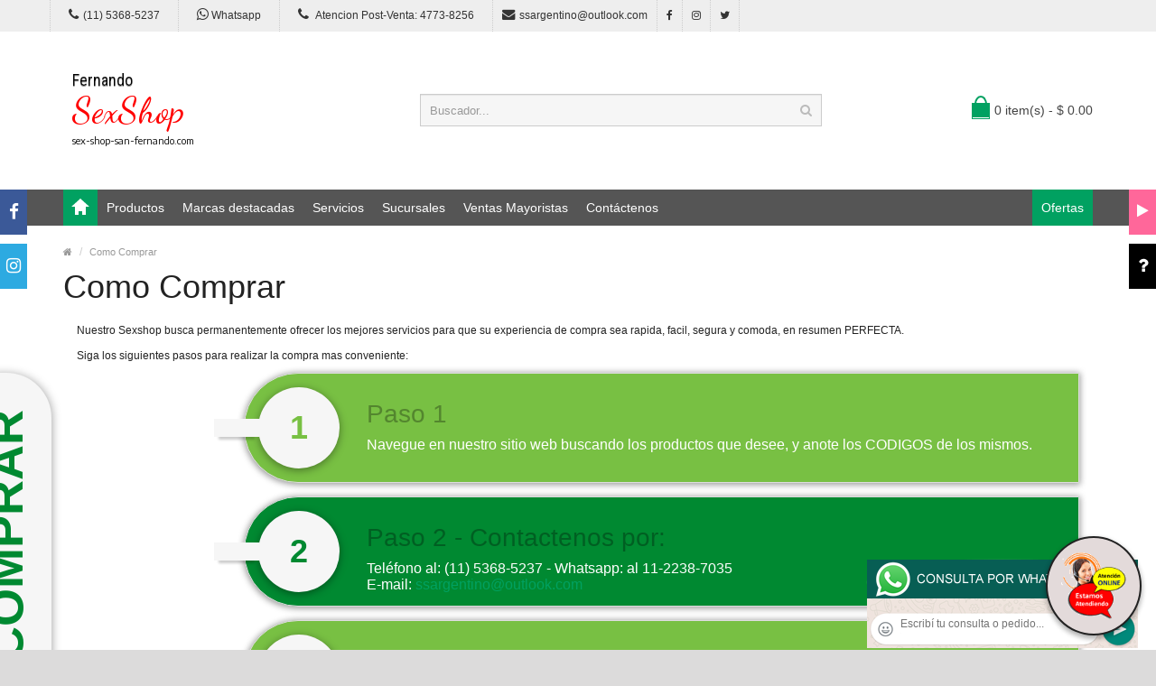

--- FILE ---
content_type: text/html; charset=utf-8
request_url: http://sex-shop-san-fernando.com/como_comprar.php
body_size: 42608
content:
<!DOCTYPE html>
<html>
<head>
<meta charset="UTF-8" />
<meta name="format-detection" content="telephone=no" />
<meta name="viewport" content="width=device-width, initial-scale=1, maximum-scale=1">
<title>Como comprar productos de sexshop - Sex Shop San Fernando</title>
<meta name="description" content="Como comprar productos de sexshop - Garantizamos absoluta discrecion en nuestras entregas - Garantia total y asesoramiento on line - Sex Shop San Fernando">
<meta name="keywords" content="Sexshop, entregas, como comprar, paso a paso, telefonos, horarios, productos, compra, compras, ventas, sale, formas de compra, forma de comprar, compra por whatsapp, compra online, compra discreta, compras rapidas, compra de juguetes eroticos, compra de lenceria erotica, compra de productos de sexshop">
<!-- CSS Part Start-->
<link rel="stylesheet" type="text/css" href="js/bootstrap/css/bootstrap.min.css" />
<link rel="stylesheet" type="text/css" href="css/font-awesome/css/font-awesome.min.css" />
<link rel="stylesheet" type="text/css" href="css/stylesheet.css" />
<link rel="stylesheet" type="text/css" href="css/owl.carousel.css" />
<link rel="stylesheet" type="text/css" href="css/owl.transitions.css" />
<link rel="stylesheet" type="text/css" href="css/responsive.css" />
<link rel="stylesheet" type="text/css" href="css/stylesheet-skin3.css" />
<link rel="stylesheet" type="text/css" href="css/rch.css" />
<link href="//fonts.googleapis.com/css?family=Droid+Sans" rel="stylesheet" type="text/css">
<!-- CSS Part End-->
</head>
<body>
<div style="width: 100%; background-color: #800000; height: 100px; color: #ffffff; text-align: center; font-size: 20px; padding-top: 15px; display: none;" id="DivMensajePopUp">
	<div style="position: absolute; right: 20px;"><a href="#" onclick="$('#DivMensajePopUp').fadeOut(1000);" style="color: #ffffff;">X</a></div>
</div>
<div class="wrapper-wide">
	<div id="header">
    <!-- Top Bar Start-->
		<nav id="top" class="htop">
			<div class="container">
				<div class="row"> <span class="drop-icon visible-sm visible-xs"><i class="fa fa-align-justify"></i></span>
					<div class="pull-left flip left-top">
						<div class="links">
							<ul>
								<li class="mobile"><a href="tel:11(11) 5368-5237"><i class="fa fa-phone"></i>(11) 5368-5237</a></li>
								<li class="mobile"><a href="http://publicapi.sexshopargentino.com.ar/Whatsapp/redirect" target="_blank"><i class="fa fa-whatsapp" style="font-size:15px;"></i> Whatsapp</a></li>
								<li class="mobile"><a href="tel:1147738256"><i class="fa fa-phone" style="font-size:15px;"></i> Atencion Post-Venta: 4773-8256</a></li>
								<li class="email"><a href="mailto:ssargentino@outlook.com"><i class="fa fa-envelope"></i>ssargentino@outlook.com</a></li>
								<li class="facebook"><a href="https://www.facebook.com/SexshopArgentino-427980591365451/" target="_blank"><i class="fa fa-facebook"></i></a></li>
								<li class="instagram"><a href="https://www.instagram.com/sexshop.argentino/?hl=es-la" target="_blank"><i class="fa fa-instagram"></i></a></li>
								<li class="twitter"><a href="https://twitter.com/ss_argentino?lang=es" target="_blank"><i class="fa fa-twitter"></i></a></li>
							</ul>
						</div>
					</div>
				</div>
			</div>
		</nav>
		<!-- Top Bar End-->
		<!-- Header Start-->
		<header class="header-row">
			<div class="container">
				<div class="table-container">
					<!-- Logo Start -->
					<div class="col-table-cell col-lg-4 col-md-4 col-sm-12 col-xs-12 inner">
						<div id="logo"><a href="index.php"><object type="image/svg+xml" data="image/logo_Sex_Shop_San_Fernando.svg" title="Sex Shop San Fernando" alt="Sex Shop San Fernando" style="max-width: 300px;"></object></a></div>
					</div>
					<!-- Logo End -->
					<!-- Search Start-->
					<div class="col-table-cell col-lg-5 col-md-5 col-md-push-0 col-sm-6 col-sm-push-6 col-xs-12">
						<div id="search" class="input-group">
							<input id="FraseBuscada" type="text" name="search" value="" placeholder="Buscador..." class="form-control input-lg" />
							<button type="button" class="button-search" onclick="Buscar($('#FraseBuscada').val());return false;"><i class="fa fa-search"></i></button>
						</div>
					</div>
					<!-- Search End-->
					<!-- Mini Cart Start-->
					<div class="col-table-cell col-lg-3 col-md-3 col-md-pull-0 col-sm-6 col-sm-pull-6 col-xs-12 inner">
						<div id="cart">
							<a type="button" href="carrito.php" data-toggleX="dropdown" data-loading-text="Cargando..." class="heading dropdown-toggle"> <span class="cart-icon pull-left flip"></span> <span id="DivCarritoItems">0 item(s) - $ 0.00</span></a>
							<ul class="dropdown-menu">
								<li>
									<span id="DivProductosDelCarro"></span>
								</li>
								<li>
									<div>
										<span id="DivValoresDelCarro"></span>
										<p class="checkout"><a href="carrito.php" class="btn btn-primary"><i class="fa fa-shopping-cart"></i> Ver carrito</a>&nbsp;&nbsp;&nbsp;<a href="carrito.php" class="btn btn-primary"><i class="fa fa-share"></i> Finalizar compra</a></p>
									</div>
								</li>
							</ul>
						</div>
					</div>
					<!-- Mini Cart End-->
				</div>
			</div>
		</header>
		<!-- Header End-->
		<!-- Main Menu Start-->
		<nav id="menu" class="navbar">
			<div class="container">
				<div class="navbar-header"> <span class="visible-xs visible-sm"> Menu <b></b></span></div>
				<div class="collapse navbar-collapse navbar-ex1-collapse">
					<ul class="nav navbar-nav">
						<li><a class="home_link" title="Inicio" href="index.php"><span>Inicio</span></a></li>
						<li class="dropdown"><a>Productos</a>
							<div class="dropdown-menu">
								<ul>

									<li> <a href="#">OFERTAS<span>&rsaquo;</span></a>
										<div class="dropdown-menu">
											<ul>
			
											<li><a href="productos.php?categoria=284" title="Con Gel Gratis" >Con Gel Gratis</a></li>
											<li><a href="productos.php?categoria=260" title="Discontinuos" >Discontinuos</a></li>
											<li><a href="productos.php?categoria=261" title="Promociones" >Promociones</a></li>
											</ul>
										</div>
									</li>
									<li> <a href="#">Especificos<span>&rsaquo;</span></a>
										<div class="dropdown-menu">
											<ul>
			
											<li><a href="productos.php?categoria=106" title="Vibradores con anillo" >Vibradores con anillo</a></li>
											<li><a href="productos.php?categoria=108" title="Bolitas chinas" >Bolitas chinas</a></li>
											<li><a href="productos.php?categoria=105" title="Anillos sin vibrador" >Anillos sin vibrador</a></li>
											<li><a href="productos.php?categoria=107" title="Arneses y Strap On" >Arneses y Strap On</a></li>
											<li><a href="productos.php?categoria=149" title="Doble penetracion" >Doble penetracion</a></li>
											<li><a href="productos.php?categoria=122" title="Fundas para pene" >Fundas para pene</a></li>
											<li><a href="productos.php?categoria=235" title="Inflables" >Inflables</a></li>
											<li><a href="productos.php?categoria=150" title="Protesis para pene" >Protesis para pene</a></li>
											<li><a href="productos.php?categoria=264" title="Productos Retardantes" >Productos Retardantes</a></li>
											<li><a href="productos.php?categoria=227" title="Kits" >Kits</a></li>
											</ul>
										</div>
									</li>
									<li> <a href="#">Accesorios<span>&rsaquo;</span></a>
										<div class="dropdown-menu">
											<ul>
			
											<li><a href="productos.php?categoria=103" title="Accesorios eroticos" >Accesorios eroticos</a></li>
											<li><a href="productos.php?categoria=278" title="Antifaces eroticos" >Antifaces eroticos</a></li>
											<li><a href="productos.php?categoria=104" title="Afrodisiacos feromonas" >Afrodisiacos feromonas</a></li>
											<li><a href="productos.php?categoria=121" title="Cotillon erotico" >Cotillon erotico</a></li>
											<li><a href="productos.php?categoria=236" title="Esposas" >Esposas</a></li>
											<li><a href="productos.php?categoria=117" title="Juegos eroticos" >Juegos eroticos</a></li>
											<li><a href="productos.php?categoria=119" title="Preservativos" >Preservativos</a></li>
											<li><a href="productos.php?categoria=120" title="Velas eroticas" >Velas eroticas</a></li>
											<li><a href="productos.php?categoria=286" title="Pezoneras" >Pezoneras</a></li>
											<li><a href="productos.php?categoria=102" title="Vigorizantes naturales" >Vigorizantes naturales</a></li>
											</ul>
										</div>
									</li>
									<li> <a href="#">Anales<span>&rsaquo;</span></a>
										<div class="dropdown-menu">
											<ul>
			
											<li><a href="productos.php?categoria=272" title="Duchas anales" >Duchas anales</a></li>
											<li><a href="productos.php?categoria=230" title="Anal con vibrador" >Anal con vibrador</a></li>
											<li><a href="productos.php?categoria=231" title="Anal sin vibrador" >Anal sin vibrador</a></li>
											<li><a href="productos.php?categoria=237" title="Joyas Anales" >Joyas Anales</a></li>
											<li><a href="productos.php?categoria=232" title="Varitas anales" >Varitas anales</a></li>
											<li><a href="productos.php?categoria=281" title="Plugs con cola" >Plugs con cola</a></li>
											</ul>
										</div>
									</li>
									<li> <a href="#">Consoladores<span>&rsaquo;</span></a>
										<div class="dropdown-menu">
											<ul>
			
											<li><a href="productos.php?categoria=137" title="Actores porno realisticos" >Actores porno realisticos</a></li>
											<li><a href="productos.php?categoria=139" title="Consoladores macizos" >Consoladores macizos</a></li>
											<li><a href="productos.php?categoria=141" title="Consoladores mulatos" >Consoladores mulatos</a></li>
											<li><a href="productos.php?categoria=142" title="Consoladores pellizcables" >Consoladores pellizcables</a></li>
											<li><a href="productos.php?categoria=145" title="Consoladores realisticos" >Consoladores realisticos</a></li>
											<li><a href="productos.php?categoria=143" title="Consoladores sopapa jelly" >Consoladores sopapa jelly</a></li>
											<li><a href="productos.php?categoria=144" title="Consoladores sopapa piel" >Consoladores sopapa piel</a></li>
											<li><a href="productos.php?categoria=289" title="Monster" >Monster</a></li>
											</ul>
										</div>
									</li>
									<li> <a href="#">Vibradores<span>&rsaquo;</span></a>
										<div class="dropdown-menu">
											<ul>
			
											<li><a href="productos.php?categoria=276" title="Vibradores inalámbricos Bluetooth" >Vibradores inalámbricos Bluetooth</a></li>
											<li><a href="productos.php?categoria=269" title="Vibradores para Parejas" >Vibradores para Parejas</a></li>
											<li><a href="productos.php?categoria=151" title="Anillos con vibrador" >Anillos con vibrador</a></li>
											<li><a href="productos.php?categoria=222" title="Vibradores con estimulacion" >Vibradores con estimulacion</a></li>
											<li><a href="productos.php?categoria=152" title="Vibradores cyber skin" >Vibradores cyber skin</a></li>
											<li><a href="productos.php?categoria=154" title="Vibradores funny" >Vibradores funny</a></li>
											<li><a href="productos.php?categoria=155" title="Vibradores jelly" >Vibradores jelly</a></li>
											<li><a href="productos.php?categoria=159" title="Vibradores piel" >Vibradores piel</a></li>
											<li><a href="productos.php?categoria=224" title="Vibradores Inalambricos" >Vibradores Inalambricos</a></li>
											<li><a href="productos.php?categoria=156" title="Vibradores premium" >Vibradores premium</a></li>
											<li><a href="productos.php?categoria=140" title="Vibradores rigidos" >Vibradores rigidos</a></li>
											<li><a href="productos.php?categoria=148" title="Vibradores prostaticos" >Vibradores prostaticos</a></li>
											<li><a href="productos.php?categoria=290" title="Vibradores Microfono" >Vibradores Microfono</a></li>
											<li><a href="productos.php?categoria=157" title="Vibradores realisticos" >Vibradores realisticos</a></li>
											<li><a href="productos.php?categoria=158" title="Vibradores rotativos" >Vibradores rotativos</a></li>
											<li><a href="productos.php?categoria=266" title="Vibradores con Sopapa" >Vibradores con Sopapa</a></li>
											<li><a href="productos.php?categoria=124" title="Vibradores Usb recargables" >Vibradores Usb recargables</a></li>
											</ul>
										</div>
									</li>
									<li> <a href="#">Estimuladores<span>&rsaquo;</span></a>
										<div class="dropdown-menu">
											<ul>
			
											<li><a href="productos.php?categoria=282" title="Estimuladores con APP" >Estimuladores con APP</a></li>
											<li><a href="productos.php?categoria=223" title="Balas vibradoras" >Balas vibradoras</a></li>
											<li><a href="productos.php?categoria=255" title="Succionadores" >Succionadores</a></li>
											<li><a href="productos.php?categoria=229" title="Estimuladores de clitoris" >Estimuladores de clitoris</a></li>
											<li><a href="productos.php?categoria=226" title="Estimuladores especiales" >Estimuladores especiales</a></li>
											<li><a href="productos.php?categoria=147" title="Estimuladores de vidrio" >Estimuladores de vidrio</a></li>
											<li><a href="productos.php?categoria=109" title="Estimuladores femeninos" >Estimuladores femeninos</a></li>
											<li><a href="productos.php?categoria=110" title="Estimuladores masculinos" >Estimuladores masculinos</a></li>
											<li><a href="productos.php?categoria=219" title="Estimuladores prostaticos" >Estimuladores prostaticos</a></li>
											<li><a href="productos.php?categoria=220" title="Estimuladores punto g" >Estimuladores punto g</a></li>
											<li><a href="productos.php?categoria=288" title="de Metal" >de Metal</a></li>
											<li><a href="productos.php?categoria=123" title="Muñecas inflables y vaginas" >Muñecas inflables y vaginas</a></li>
											</ul>
										</div>
									</li>
									<li> <a href="#">Aceites y lubricantes<span>&rsaquo;</span></a>
										<div class="dropdown-menu">
											<ul>
			
											<li><a href="productos.php?categoria=126" title="Aceites y geles masajes" >Aceites y geles masajes</a></li>
											<li><a href="productos.php?categoria=133" title="Limpiador de productos" >Limpiador de productos</a></li>
											<li><a href="productos.php?categoria=127" title="Lubricantes anales" >Lubricantes anales</a></li>
											<li><a href="productos.php?categoria=128" title="Lubricantes aromatizados" >Lubricantes aromatizados</a></li>
											<li><a href="productos.php?categoria=130" title="Lubricantes estimulantes" >Lubricantes estimulantes</a></li>
											<li><a href="productos.php?categoria=129" title="Lubricantes frio - calor" >Lubricantes frio - calor</a></li>
											<li><a href="productos.php?categoria=131" title="Lubricantes neutros" >Lubricantes neutros</a></li>
											<li><a href="productos.php?categoria=136" title="Lubricantes kyl" >Lubricantes kyl</a></li>
											<li><a href="productos.php?categoria=254" title="Fly Night" >Fly Night</a></li>
											<li><a href="productos.php?categoria=271" title="Real Skyn" >Real Skyn</a></li>
											<li><a href="productos.php?categoria=134" title="Lubricantes miss v" >Lubricantes miss v</a></li>
											<li><a href="productos.php?categoria=132" title="Lubricantes saborizados" >Lubricantes saborizados</a></li>
											<li><a href="productos.php?categoria=283" title="Perfumes" >Perfumes</a></li>
											<li><a href="productos.php?categoria=228" title="Lubricantes sexitive" >Lubricantes sexitive</a></li>
											<li><a href="productos.php?categoria=273" title="Lubricantes Sextual" >Lubricantes Sextual</a></li>
											</ul>
										</div>
									</li>
									<li> <a href="#">Lencería femenina<span>&rsaquo;</span></a>
										<div class="dropdown-menu">
											<ul>
			
											<li><a href="productos.php?categoria=221" title="Accesorios de lenceria" >Accesorios de lenceria</a></li>
											<li><a href="productos.php?categoria=277" title="Arneses y Ligueros" >Arneses y Ligueros</a></li>
											<li><a href="productos.php?categoria=161" title="Baby dolls eroticos" >Baby dolls eroticos</a></li>
											<li><a href="productos.php?categoria=163" title="Bodys eroticos" >Bodys eroticos</a></li>
											<li><a href="productos.php?categoria=164" title="Catsuits eroticos" >Catsuits eroticos</a></li>
											<li><a href="productos.php?categoria=165" title="Conjuntos eroticos" >Conjuntos eroticos</a></li>
											<li><a href="productos.php?categoria=166" title="Corsets eroticos" >Corsets eroticos</a></li>
											<li><a href="productos.php?categoria=168" title="Disfraces eroticos" >Disfraces eroticos</a></li>
											<li><a href="productos.php?categoria=175" title="Lenceria xl" >Lenceria xl</a></li>
											<li><a href="productos.php?categoria=169" title="Medias eroticas" >Medias eroticas</a></li>
											<li><a href="productos.php?categoria=170" title="Portaligas eroticos" >Portaligas eroticos</a></li>
											<li><a href="productos.php?categoria=171" title="Remeras y Minifaldas eroticas" >Remeras y Minifaldas eroticas</a></li>
											<li><a href="productos.php?categoria=262" title="Ropa en Vinilo" >Ropa en Vinilo</a></li>
											<li><a href="productos.php?categoria=263" title="Ropa en Tela de Red" >Ropa en Tela de Red</a></li>
											<li><a href="productos.php?categoria=172" title="Tangas eroticas" >Tangas eroticas</a></li>
											<li><a href="productos.php?categoria=173" title="Tangas premium" >Tangas premium</a></li>
											<li><a href="productos.php?categoria=274" title="Tangas Funny" >Tangas Funny</a></li>
											<li><a href="productos.php?categoria=174" title="Vestidos eroticos" >Vestidos eroticos</a></li>
											</ul>
										</div>
									</li>
									<li> <a href="#">Lencería masculina<span>&rsaquo;</span></a>
										<div class="dropdown-menu">
											<ul>
			
											<li><a href="productos.php?categoria=270" title="Bodys y Remeras" >Bodys y Remeras</a></li>
											<li><a href="productos.php?categoria=177" title="Boxers eroticos hombre" >Boxers eroticos hombre</a></li>
											<li><a href="productos.php?categoria=179" title="Disfraces masculinos" >Disfraces masculinos</a></li>
											<li><a href="productos.php?categoria=176" title="Lenceria masculina" >Lenceria masculina</a></li>
											<li><a href="productos.php?categoria=178" title="Suspensores hombre" >Suspensores hombre</a></li>
											</ul>
										</div>
									</li>
									<li> <a href="#">Cueros eróticos<span>&rsaquo;</span></a>
										<div class="dropdown-menu">
											<ul>
			
											<li><a href="productos.php?categoria=180" title="Accesorios de cuero" >Accesorios de cuero</a></li>
											<li><a href="productos.php?categoria=181" title="Conjuntos de cuero" >Conjuntos de cuero</a></li>
											<li><a href="productos.php?categoria=182" title="Esposas de cuero" >Esposas de cuero</a></li>
											<li><a href="productos.php?categoria=183" title="Inmovilizadores sado" >Inmovilizadores sado</a></li>
											<li><a href="productos.php?categoria=184" title="Latigos sado" >Latigos sado</a></li>
											<li><a href="productos.php?categoria=186" title="Linea blanca" >Linea blanca</a></li>
											<li><a href="productos.php?categoria=188" title="Linea peluche" >Linea peluche</a></li>
											<li><a href="productos.php?categoria=185" title="Mascaras de cuero" >Mascaras de cuero</a></li>
											</ul>
										</div>
									</li>
									<li> <a href="#">Marcas Importadas<span>&rsaquo;</span></a>
										<div class="dropdown-menu">
											<ul>
			
											<li><a href="productos.php?categoria=240" title="Adrien Lastic" >Adrien Lastic</a></li>
											<li><a href="productos.php?categoria=241" title="Alive" >Alive</a></li>
											<li><a href="productos.php?categoria=242" title="Blush" >Blush</a></li>
											<li><a href="productos.php?categoria=243" title="Bswish" >Bswish</a></li>
											<li><a href="productos.php?categoria=244" title="California Exotic" >California Exotic</a></li>
											<li><a href="productos.php?categoria=249" title="NS Novelties" >NS Novelties</a></li>
											<li><a href="productos.php?categoria=250" title="PipeDream" >PipeDream</a></li>
											<li><a href="productos.php?categoria=251" title="Pretty Love" >Pretty Love</a></li>
											<li><a href="productos.php?categoria=252" title="Satisfyer" >Satisfyer</a></li>
											<li><a href="productos.php?categoria=279" title="Shots" >Shots</a></li>
											<li><a href="productos.php?categoria=280" title="Sexy & Funny" >Sexy & Funny</a></li>
											<li><a href="productos.php?categoria=285" title="Hard Steel" >Hard Steel</a></li>
											</ul>
										</div>
									</li>
									<li> <a href="#">Películas eróticas<span>&rsaquo;</span></a>
										<div class="dropdown-menu">
											<ul>
			
											<li><a href="productos.php?categoria=189" title="Dvd anal" >Dvd anal</a></li>
											<li><a href="productos.php?categoria=202" title="Dvd argentinas" >Dvd argentinas</a></li>
											<li><a href="productos.php?categoria=203" title="Dvd brasileras" >Dvd brasileras</a></li>
											<li><a href="productos.php?categoria=192" title="Dvd exoticas" >Dvd exoticas</a></li>
											<li><a href="productos.php?categoria=195" title="Dvd fetiche sado" >Dvd fetiche sado</a></li>
											<li><a href="productos.php?categoria=196" title="Dvd gang bang" >Dvd gang bang</a></li>
											<li><a href="productos.php?categoria=197" title="Dvd gay" >Dvd gay</a></li>
											<li><a href="productos.php?categoria=198" title="Dvd heterosexuales" >Dvd heterosexuales</a></li>
											<li><a href="productos.php?categoria=213" title="Dvd Interraciales" >Dvd Interraciales</a></li>
											<li><a href="productos.php?categoria=199" title="Dvd lesbianas" >Dvd lesbianas</a></li>
											<li><a href="productos.php?categoria=218" title="Dvd rocco sifredi" >Dvd rocco sifredi</a></li>
											<li><a href="productos.php?categoria=214" title="Dvd Clasicas" >Dvd Clasicas</a></li>
											<li><a href="productos.php?categoria=206" title="Dvd suecas" >Dvd suecas</a></li>
											<li><a href="productos.php?categoria=201" title="Dvd travestis" >Dvd travestis</a></li>
											</ul>
										</div>
									</li>								</ul>
							</div>
						</li>
						<li class="menu_brands dropdown"><a href="#">Marcas destacadas</a>
							<div class="dropdown-menu">
								<div class="col-lg-1 col-md-2 col-sm-3 col-xs-6"><a href="productos.php?Marca=Caiman"><img src="image/product/marcas-Caiman.jpg" title="Productos marca Caiman" alt="Caiman" style="max-width: 70px;" /></a><a href="productos.php?Marca=Caiman">Caiman</a></div>
								<div class="col-lg-1 col-md-2 col-sm-3 col-xs-6"><a href="productos.php?Marca=Xing%20Yu"><img src="image/product/marcas-Xing_Yu.jpg" title="Productos marca Xing Yu" alt="Xing Yu" style="max-width: 70px;" /></a><a href="productos.php?Marca=Xing%20Yu">Xing Yu</a></div>
								<div class="col-lg-1 col-md-2 col-sm-3 col-xs-6"><a href="productos.php?Marca=Prime"><img src="image/product/marcas-Prime.jpg" title="Productos marca Prime" alt="Prime" style="max-width: 70px;" /></a><a href="productos.php?Marca=Prime">Prime</a></div>
								<div class="col-lg-1 col-md-2 col-sm-3 col-xs-6"><a href="productos.php?Marca=Sexitive"><img src="image/product/marcas-Sexitive.jpg" title="Productos marca Sexitive" alt="Sexitive" style="max-width: 70px;" /></a><a href="productos.php?Marca=Sexitive">Sexitive</a></div>
								<div class="col-lg-1 col-md-2 col-sm-3 col-xs-6"><a href="productos.php?Marca=Malena"><img src="image/product/marcas-Malena.jpg" title="Productos marca Malena" alt="Malena" style="max-width: 70px;" /></a><a href="productos.php?Marca=Malena">Malena</a></div>
								<div class="col-lg-1 col-md-2 col-sm-3 col-xs-6"><a href="productos.php?Marca=Pasionel"><img src="image/product/marcas-Pasionel.jpg" title="Productos marca Pasionel" alt="Pasionel" style="max-width: 70px;" /></a><a href="productos.php?Marca=Pasionel">Pasionel</a> </div>
								<div class="col-lg-1 col-md-2 col-sm-3 col-xs-6"><a href="productos.php?Marca=Kubiak"><img src="image/product/marcas-Kubiak.jpg" title="Productos marca Kubiak" alt="Kubiak" style="max-width: 70px;" /></a><a href="productos.php?Marca=Kubiak">Kubiak</a> </div>
								<div class="col-lg-1 col-md-2 col-sm-3 col-xs-6"><a href="productos.php?Marca=Blush"><img src="image/product/marcas-Blush.jpg" title="Productos marca Blush" alt="Blush" style="max-width: 70px;" /></a><a href="productos.php?Marca=Blush">Blush</a></div>
								<div class="col-lg-1 col-md-2 col-sm-3 col-xs-6"><a href="productos.php?Marca=Nsnovelties"><img src="image/product/marcas-Ns_Novelties.jpg" title="Productos marca Ns Novelties" alt="Ns Novelties" style="max-width: 70px;" /></a><a href="productos.php?Marca=Nsnovelties">Ns Novelties</a> </div>
							</div>
						</li>
						<li class="dropdown"><a>Servicios</a>
							<div class="dropdown-menu">
								<ul>
									<li><a href="como_comprar.php" title="Cómo comprar" >Cómo comprar</a></li>
									<li><a href="entregas_a_todo_el_pais.php" title="Entregas a todo el país" >Entregas a todo el país</a></li>
									<li><a href="delivery_a_capital_y_gba.php" title="Delivery a Capital y GBA" >Delivery a Capital y GBA</a></li>
									<li><a href="mercadopago.php" title="MercadoPago" >MercadoPago</a></li>
									
								</ul>
							</div>
						</li>
						<li class="dropdown"><a>Sucursales</a>
							<div class="dropdown-menu">
								<ul>
									<li><a href="sexshop_barrio_norte.php" title="Barrio Norte">Barrio Norte</a></li>
									<li><a href="sexshop_palermo.php" title="Palermo">Palermo</a></li>
									<li><a href="sexshop_microcentro.php" title="Microcentro">Microcentro</a></li>
									<li><a href="sexshop_caballito.php" title="Caballito">Caballito</a></li>
									<li><a href="sexshop_boedo.php" title="Boedo">Boedo</a></li>
									<li><a href="sexshop_flores.php" title="Flores">Flores</a></li>
									<li><a href="sexshop_villa_del_parque.php" title="Villa del Parque">Villa Del Parque</a></li>
									<li><a href="sexshop_villa_crespo.php" title="Villa Crespo">Villa Crespo</a></li>
									<li><a href="sexshop_femme.php" title="Belgrano">Belgrano</a></li>
									<li><a href="sexshop_lomas_de_zamora.php" title="Lomas de Zamora">Lomas De Zamora</a></li>
									<li><a href="sexshop_quilmes.php" title="Quilmes">Quilmes</a></li>
									<li><a href="sexshop_moron.php" title="Morón">Morón Brown</a></li>
									<li><a href="sexshop_moron2.php" title="Morón2">Morón Rivadavia</a></li>
									<li><a href="sexshop_lanus.php" title="Lanus">Lanús</a></li>
									<li><a href="sexshop_olivos.php" title="Olivos">Olivos</a></li>
									<li><a href="sexshop_san_martin.php" title="San Martin">San Martín</a></li>
									<li><a href="sexshop_warnes.php" title="Warnes">Warnes</a></li>
									<li><a href="sexshop_colegiales.php" title="Colegiales">Colegiales</a></li>
									<li><a href="sexshop_vicente_lopez.php" title="Vicente Lopez">Vicente Lopez</a></li>
									<li><a href="sexshop_pilar.php" title="Pilar">Pilar</a></li>
								</ul>
							</div>
						</li>		
						<li class="contact-link"><a href="venta_mayorista_sexshop.php">Ventas Mayoristas</a></li>						
						<li class="contact-link"><a href="contactenos.php">Contáctenos</a></li>
						<li class="custom-link-right">
						<a href="productos.php?categoria=257">Ofertas</a>
						</li>
					</ul>
				</div>
			</div>
		</nav>
		<!-- Main Menu End-->
	</div>
	<div id="container">
<div class="container">
      <!-- Breadcrumb Start-->
      <ul class="breadcrumb">
			<li><a href="index.php"><i class="fa fa-home"></i></a></li>
			<li><a href="como-comprar.php">Como Comprar</a></li>
      </ul>
      <!-- Breadcrumb End-->
<div class="row">
	<div id="content" class="col-sm-12">
		<h1 class="title">Como Comprar</h1>
		<div class="col-sm-12">
			<p>Nuestro Sexshop busca permanentemente ofrecer los mejores servicios para que su experiencia de compra sea rapida, facil, segura y comoda, en resumen PERFECTA.</p>
			<p>Siga los siguientes pasos para realizar la compra mas conveniente: </p>
			<div class="how-it-work clearfix">
        		<div class="main-how-it">
        			<h4> Como <span class="bg-theme"> Comprar</span> </h4>
        		</div>
	    		<div class="panel panel-default col-sm-10 col-sm-offset-2">
				  <div class="panel-body">
				  	<span> 1 </span> <h3 class="step-heading"> Paso 1 </h3>
				    Navegue en nuestro sitio web buscando los productos que 
				desee, y anote los CODIGOS de los mismos.
				  </div>
				</div>       	
	    		<div class="panel panel-default col-sm-10 col-sm-offset-2">
				  <div class="panel-body">
				  	<span> 2 </span> <h3 class="step-heading"> Paso 2 - Contactenos por: </h3>
				 	Teléfono al: (11) 5368-5237  -  
					Whatsapp: al 11-2238-7035<br>
					E-mail: <a href="mailto:ssargentino@outlook.com">ssargentino@outlook.com</a> 
				  </div>
				</div>
	    		<div class="panel panel-default col-sm-10 col-sm-offset-2">
				  <div class="panel-body">
				  	<span> 3 </span> <h3 class="step-heading"> Paso 3 - Recib&iacute; tu pedido en tu domicilio:</h3>
				    En Capital Federal y Gran Bs As en el día -  En todo el pa&iacute;s por Correo Argentino </div>
				</div>
	    		<div class="panel panel-default col-sm-10 col-sm-offset-2">
				  <div class="panel-body">
				  	<span> 4 </span> <h3 class="step-heading"> Paso 4 - Podr&aacute;s pagarlo: </h3>
				    Por Mercado Pago con todos los medios de pago en el momento de hacer el pedido - o Al recibirlo en tu domicilio al personal que lo entrega. 
				  </div>
				</div>
			</div>
        </div>
	</div>
</div>
</div>	</div>
	<!-- Feature Box Start-->
	<div class="container">
		<div class="custom-feature-box row">
			<div class="col-sm-4 col-xs-12">
				<div class="feature-box fbox_1">
					<div class="title">20 sucursales</div>
					<p>11 en CABA y 9 en GBA</p>
				</div>
			</div>
			<div class="col-sm-4 col-xs-12">
				<div class="feature-box fbox_3">
					<div class="title">Delivery en el día</div>
					<p>a CABA y GBA</p>
				</div>
			</div>
			<div class="col-sm-4 col-xs-12">
				<div class="feature-box fbox_4">
					<div class="title">Entregas a todo el país</div>
					<p>por Correo Argentino en 24/48 hs.</p>
				</div>
			</div>
		</div>
	</div>
	<!-- Feature Box End-->
	<!--Footer Start-->
	<footer id="footer">
		<div class="fpart-first">
			<div class="container">
				<div class="row">
					<div class="contact col-lg-3 col-md-3 col-sm-12 col-xs-12">
						<h5>Contáctenos</h5>
						<ul>
							<li class="mobile"><i class="fa fa-phone"></i>(11) 5368-5237</li>
							<li class="mobile"><i class="fa fa-whatsapp" style="font-size:15px;"></i> <a href="http://publicapi.sexshopargentino.com.ar/Whatsapp/redirect" target="_blank">Whatsapp</a></li>
							<li class="mobile"><i class="fa fa-phone" style="font-size:15px;"></i><a href="tel:1147738256"> Atencion Post-Venta: 4773-8256</a></li>
							<li class="email"><i class="fa fa-envelope"></i><a href="mailto:ssargentino@outlook.com">ssargentino@outlook.com</a>
						</ul>
					</div>
					<div class="column col-lg-2 col-md-2 col-sm-3 col-xs-12">
						<h5>Servicios</h5>
						<ul>
							<li><a href="como_comprar.php">Cómo comprar</a></li>
							<li><a href="entregas_a_todo_el_pais.php">Envíos a todo el país</a></li>
							<li><a href="delivery_a_capital_y_gba.php">Delivery CABA y GBA</a></li>
							<li><a href="mercadopago.php">Pagar con MercadoPago</a></li>
							
						</ul>
					</div>
					<div class="column col-lg-2 col-md-2 col-sm-3 col-xs-12">
						<h5>Sucursales</h5>
						<ul>
							<li><a href="sexshop_barrio_norte.php" title="Barrio Norte">Barrio Norte</a></li>
							<li><a href="sexshop_palermo.php" title="Palermo">Palermo</a></li>
							<li><a href="sexshop_microcentro.php" title="Microcentro">Microcentro</a></li>
							<li><a href="sexshop_warnes.php" title="Warnes">Warnes</a></li>
							<li><a href="sexshop_colegiales.php" title="Colegiales">Colegiales</a></li>
							<li><a href="sexshop_vicente_lopez.php" title="Vicente Lopez">Vicente Lopez</a></li>
						</ul>
					</div>
					<div class="column col-lg-2 col-md-2 col-sm-3 col-xs-12">
						<ul>
							<li><a href="sexshop_caballito.php" title="Caballito">Caballito</a></li>
							<li><a href="sexshop_boedo.php" title="Boedo">Boedo</a></li>
							<li><a href="sexshop_flores.php" title="Flores">Flores</a></li>
							<li><a href="sexshop_villa_del_parque.php" title="Villa del Parque">Villa Del Parque</a></li>
							<li><a href="sexshop_villa_crespo.php" title="Villa Crespo">Villa Crespo</a></li>
							<li><a href="sexshop_femme.php" title="Belgrano">Belgrano</a></li>
							<li><a href="sexshop_quilmes.php" title="Quilmes">Quilmes</a></li>
							<li><a href="sexshop_lomas_de_zamora.php" title="Lomas de Zamora">Lomas De Zamora</a></li>
							
						</ul>
					</div>
					<div class="column col-lg-3 col-md-3 col-sm-3 col-xs-12">
						<ul>
							<li><a href="sexshop_moron.php" title="Morón">Morón Brown</a></li>
							<li><a href="sexshop_moron2.php" title="Morón2">Morón Rivadavia</a></li>
							<li><a href="sexshop_lanus.php" title="Lanus">Lanús</a></li>
							<li><a href="sexshop_olivos.php" title="Olivos">Olivos</a></li>
							<li><a href="sexshop_san_martin.php" title="San Martin">San Martín</a></li>
							<li><a href="sexshop_pilar.php" title="Pilar">Pilar</a></li>
						</ul>
					</div>
				</div>
			</div>
		</div>
		<div class="fpart-second">
			<div class="container">
				<div id="powered" class="clearfix">
					<div class="powered_text pull-left flip">
						<p>Sex Shop San Fernando © 2026 | By <a href="http://rch.com.ar" target="_blank">RCH</a></p>
					</div>
					<div class="social pull-right flip"> <a href="https://www.facebook.com/SexshopArgentino-427980591365451/" target="_blank"> <img data-toggle="tooltip" src="image/socialicons/facebook.png" alt="Facebook" title="Facebook"></a> <a href="https://twitter.com/ss_argentino?lang=es" target="_blank"> <img data-toggle="tooltip" src="image/socialicons/twitter.png" alt="Twitter" title="Twitter"> </a> <a href="https://www.instagram.com/sexshop.argentino/?hl=es-la" target="_blank"> <img data-toggle="tooltip" src="image/socialicons/instagram.png" alt="Instagram" title="Instagram"> </a> </div>
				</div>
			</div>
		</div>
		<div id="back-top"><a data-toggle="tooltip" title="Back to Top" href="javascript:void(0)" class="backtotop"><i class="fa fa-chevron-up"></i></a></div>
	</footer>
	<!--Footer End-->
  <!-- Facebook Side Block Start -->
	<div id="facebook" class="fb-left sort-order-1">
		<div class="facebook_icon"><a href="https://www.facebook.com/SexshopArgentino-427980591365451/" target="_blank"><i class="fa fa-facebook"></i></a></div>
	</div>
	<!-- Facebook Side Block End -->
	<!-- Instagram Side Block Start -->
	<div id="instagram_footer" class="instagram-left sort-order-2">
		<div class="instagram_icon"><a href="https://www.instagram.com/sexshop.argentino/?hl=es-la" target="_blank"><i class="fa fa-instagram"></i></a></div>
	</div>
	<!-- Twitter Side Block End -->
	<!-- Video Side Block Start -->
	<div id="video_box" class="vb-right sort-order-1">
		<div id="video_box_icon"><i class="fa fa-play"></i></div>
		<p>
			<iframe allowfullscreen="" src="//www.youtube.com/embed/xMDFnmtQMOI" height="315" width="560"></iframe>
		</p>
	</div>
	<!-- Video Side Block End -->
	<!-- Custom Side Block Start -->
	<div id="custom_side_block" class="custom_side_block_right sort-order-2">
		<div class="custom_side_block_icon"> <i class="fa fa-question"></i> </div>
		<table>
			<tbody>
				<tr>
					<td><h2>AYUDA</h2></td>
				</tr>
				<tr>
					<td><img alt="" src="image/banner-whatsapp250x130.jpg"></td>
				</tr>
				<tr>
					<td><p>Si necesitá asesoramiento, no dudes en escribir a nuestro Whatsapp, te responderemos lo más pronto posible.</p></td>
				</tr>
				<tr>
					<td><strong><a href="http://publicapi.sexshopargentino.com.ar/Whatsapp/redirect" target="_blank" class="btn btn-sm btn-primary">Escribinos</a></strong></td>
				</tr>
			</tbody>
		</table>
	</div>
	<!-- Custom Side Block End -->
    <div class="ContactateXWhatsapp">
        <a href="http://publicapi.sexshopargentino.com.ar/Whatsapp/redirect" target="_blank" onclickX="EnviarWhatsapp();return false;"><img src="image/contactanos_por_whatsapp.png" border="0"></a>
		<i class="fa fa-close" style="position: absolute; top: 4px; z-index: 1000; right: 4px; color: #ffffff; cursor: pointer;" onclick="$('.ContactateXWhatsapp').hide();return false;"></i>
		<div style="position: absolute; top: 61px; left: 35px;"><input type="text" size="10" style="border: none; width: 200px;" id="MensajeWhatsapp" placeholder="Escribí tu consulta o pedido..." onkeyup="if (event.keyCode == 13){EnviarWhatsapp();}"></div>
    </div>
</div>
<form action="productos.php" method="get" id="FormBuscador" style="display: none;">
	<input type="text" name="b" id="QueBusca">
</form>
<!-- JS Part Start-->
<script type="text/javascript" src="js/jquery-2.1.1.min.js"></script>
<script type="text/javascript" src="js/bootstrap/js/bootstrap.min.js"></script>
<script type="text/javascript" src="js/jquery.easing-1.3.min.js"></script>
<script type="text/javascript" src="js/jquery.dcjqaccordion.min.js"></script>
<script type="text/javascript" src="js/owl.carousel.min.js"></script>
<script type="text/javascript" src="js/custom.js"></script>
<!-- JS Part End-->
<script>
$(document).ready(function(){
	$('#input-sort').change(function(){
//		console.log('Ordenando');
		var CampoOrden = $(this).val();
//		console.log(CampoOrden);
		$('#CONTENEDORDEPRODUCTOS > .product-layout').sort(function (a, b) {
			if (CampoOrden=="data-sortprecio") {
				var contentA =parseInt( $(a).attr(CampoOrden));
				var contentB =parseInt( $(b).attr(CampoOrden));
			} else {
				var contentA =$(a).attr(CampoOrden);
				var contentB =$(b).attr(CampoOrden);
			}
			// console.log(contentA + "-" + contentB);
			return (contentA < contentB) ? -1 : (contentA > contentB) ? 1 : 0; }
		).appendTo('#CONTENEDORDEPRODUCTOS');
//	   $("#Producto1").data($("#input-sort").val())
	})
	$.fn.sortDivs = function sortDivs() {
		$("> div", this[0]).sort(dec_sort).appendTo(this[0]);
		function dec_sort(a, b){ return ( $(b).data($("#input-sort").val())) < ($(a).data("#input-sort")) ? 1 : -1; }
	}

});
function Buscar(b) {
	if (b=="") return false;
	$("#QueBusca").val(b);
	$("#FormBuscador").submit();
}
function ActualizarCantidadProducto(Codigo, Id) {
	var parametros = {
		"h" : "ActualizarCantidadProducto",
		"Codigo" : Codigo,
		"Cantidad" : $("#Cantidad"+Id).val()
	};
	$.ajax({
		data : parametros,
		url : "funciones.php",
		type : "post",
		/*dataType: "json",*/
		success : function (response) {
			ItemsDelCarro();
		}
	});
}
function ItemsDelCarro() {
	$("#DivProductosCarro").html("<center><img src=\"image/cargando.gif\" onclick=\"ItemsDelCarro();return false;\"></center>");
	var parametros = {
		"h" : "ItemsDelCarro"
	};
	$.ajax({
		data : parametros,
		url : "funciones.php",
		type : "post",
		dataType: "json",
		success : function (response) {
			$("#DivCarritoItems").html(response.CantidadEnCarro);
			$("#DivProductosCarro").html(response.ProductosDelCarro);
			$("#DivTotalCarro").html(response.TotalCarro);
		}
	});
}
function AgregarAlCarrito(Codigo) {
	var parametros = {
		"h" : "AgregarAlCarrito",
		"Codigo": Codigo
	};
	$.ajax({
		data : parametros,
		url : "funciones.php",
		type : "post",
		dataType: "json",
		success : function (response) {
//			$("#Notificacion").prop("data-notify-type", response.NotificacionTipo);
//			$("#Notificacion").prop("data-notify-msg", response.NotificacionMensaje);
//			$("#Notificacion").click();
			$("#DivCarritoItems").html(response.CantidadEnCarro);
//			$("#CarritoCant").show();
			alert(response.NotificacionMensaje);
//			$("#PopupLogueo").html(response);    // Ancho Variable (con el DIV dentro de funciones
//			$("#PopupLogueo").html(response);    // Ancho Variable (con el DIV dentro de funciones
//			$(".overlay#PopupLogueo").trigger("show");
		}
	});
}
function QuitarProducto(Codigo, Id) {
	$("#Cantidad"+Id).val(0);
	ActualizarCantidadProducto(Codigo, Id);
}
function ActualizarCarrito(Codigo, Cantidad) {
	var parametros = {
		"h" : "ActualizarCarrito",
		"Cant": Cantidad,
		"Codigo": Codigo
	};
	$.ajax({
		data : parametros,
		url : "funciones.php",
		type : "post",
		dataType: "json",
		success : function (response) {
//			$("#Notificacion").prop("data-notify-type", response.NotificacionTipo);
//			$("#Notificacion").prop("data-notify-msg", response.NotificacionMensaje);
//			$("#Notificacion").click();
			alert(response);
//			$("#PopupLogueo").html(response);    // Ancho Variable (con el DIV dentro de funciones
//			$("#PopupLogueo").html(response);    // Ancho Variable (con el DIV dentro de funciones
//			$(".overlay#PopupLogueo").trigger("show");
		}
	});
}
function EnviarWhatsapp() {
	MensajeWhatsapp=$("#MensajeWhatsapp").val();
	if (MensajeWhatsapp=="") MensajeWhatsapp="Hola";
	window.open("whatsapp_redirect.php?msg="+MensajeWhatsapp);
}
// $("#CONTENEDORDEPRODUCTOS").sortDivs();
</script>
<!--BOTON FLOTANTE-->
<script src='https://resources.sexshopargentino.com.ar/js/floatbutton.js'></script>
<script type="text/javascript" src="//publicapi.sexshopargentino.com.ar/js/SSAnalytics.js" async="async"></script>
</body>
</html>

--- FILE ---
content_type: text/css
request_url: http://sex-shop-san-fernando.com/css/stylesheet.css
body_size: 59329
content:
/*-----------------------------------------------------------------------------------

    Template Name: Marketshop eCommerce HTML Template
    Author: Harnish Design
    Author URI: http://harnishdesign.net

===================================================================================
 Table of Contents
===================================================================================
 
1. General Styles
2.  Layout
3.  Header
     3.1. Language & Currency
     3.2. Top Links
     3.3. Mini Cart
     3.4. Search Bar
4.  Menu
5.  Feature box
6.  Breadcrumb
7.  Category Page
     7.1. Refine Search Category
     7.2. Grid-List Icon
     7.3. Produc Thumb
     7.4. Grid Product
     7.5. List Product
     7.6. Rating Star
     7.7. Pagination 
8.  Product Page
9.  Product Item for Left and Right Panel
10. Category Accordion
11. buttons
12. Tabs
13. Static Banner
14. Faq Page
15. Sitemap Page
16. Footer
     16.1. Footer Links
     16.2. Contact Block
     16.3. Payments Types
     16.4. Social Icon
     16.5. Powered by Text
     16.6. Back To Top
17. Side Blocks
     17.1. Facebook
     17.2. Twitter
     17.3. Custom Side block
     17.4. Video Box
18. Five Grid Columns
19. Contact Page
20. Manufacturer Page
21. Shortcodes
22. Blog
23. Extra
-------------------------------------------------------------------------------------*/

/*===================================================================================*/
/*  1. General Styles
/*===================================================================================*/
html {
	overflow: -moz-scrollbars-vertical;
	margin:0;
	padding:0;
	-webkit-font-smoothing: antialiased;
}
body {
	background:#dcdbdb;
	color:#222;
	font-family:'Open Sans', sans-serif;
	line-height:18px;
}
body { font-size:12px; }
legend {
	font-size: 18px;
	padding: 7px 0px
}
label { font-weight:normal; }
form {
	padding:0;
	margin:0;
	display:inline;
}
img { vertical-align:inherit; }
a, a b {
	color:#3e7cb4;
	text-decoration: none;
	cursor: pointer;
}
a:hover, a b:hover {
	text-decoration:none;
	color:#000;
}
a:focus { outline:none; }
/**===== Title =====**/
.title { margin:0px 0px 20px 0px; }
/**===== Sub Title =====**/
.subtitle {
	position:relative;
	padding:0px;
	margin:0px 0px 20px 0px;
	line-height:normal;
	font-size:20px;
	color:#000000;
	border-bottom:2px solid #ddd;
	padding-bottom:3px;
}
.subtitle .viewall { font-size:12px; }
/**===== Title for 404 Page =====**/
.title-404 {
	font-size:300px;
	font-weight:bold;
	line-height: 1em;
	font-family:Arial, Helvetica, sans-serif;
}
/*===================================================================================*/
/*  2. Layout
/*===================================================================================*/
.wrapper-box {
	max-width:1220px;
	margin:0px auto;
	background:#fff;
	box-shadow:0px 0px 10px rgba(0, 0, 0, 0.2);
}
.wrapper-wide {
	max-width:100%;
	background:#fff;
	box-shadow:0px 0px 10px rgba(0, 0, 0, 0.08);
}
.main-wrapper {
	max-width:1170px;
	margin:0px auto;
	padding:0 25px;
	clear:both;
}
#container {
	text-align:left;
	margin-top:20px;
	margin-bottom:20px;
}
#content { min-height:400px; }
/*===================================================================================*/
/*  3. Header
/*===================================================================================*/
#header {
	position: relative;
	padding:0px;
}
#header .htop { background:#3e7cb4; }
#header .header-row {
	position:relative;
	padding:35px 0;
}
#header .header-row .inner { padding:0; }
#header #logo img { display:inline-block!important; }
#header ul, #header ol {
	list-style:none;
	padding:0;
	margin:0;
}
.table-container {
	display: table;
	width: 100%;
	table-layout: fixed;
}
.table-container .col-table-cell {
	display: table-cell;
	vertical-align: middle;
	float: none;
}
/**===== 3.1. Language & Currency =====**/
#language, #currency {
	float:left;
	border-right:1px dotted #5b9ad4;
}
#language span, #currency span {
	color:#fff;
	font-size:12px;
	-webkit-transition: all 0.8s ease-in-out;
	-moz-transition: all 0.8s ease-in-out;
	-o-transition: all 0.8s ease-in-out;
	-ms-transition: all 0.8s ease-in-out;
	transition: all 0.8s ease-in-out;
}
#top .dropdown-menu {
	margin:0;
	border-radius:0px;
	padding:0;
	border:none;
	z-index:1013;
}
#top .dropdown-menu li a, #currency ul li .currency-select, #language ul li .language-select {
	color:#333;
	padding:7px 10px;
	text-align:left;
	font-size:12px;
}
#top .dropdown-menu li + li a, #currency ul li + li .currency-select, #language ul li + li .language-select { border-top:1px solid #eee; }
#my_account:hover > a:after, #language:hover span:after, #currency:hover span:after, #header .links > ul > li.wrap_custom_block:hover > a:after {
	clear:both;
	content:' ';
	display:block;
	width:0;
	height:0;
	border-style:solid;
	border-color:transparent transparent #fff transparent;
	position:absolute;
	z-index:1014;
	border-width:0px 7px 6px 7px;
	bottom:0px;
	left:50%;
	margin:0 0 0 -5px;
}
#header .links > ul > li.wrap_custom_block:hover > a:after {
	clear:both;
	content:' ';
	display:block;
	width:0;
	height:0;
	border-style:solid;
	border-color:transparent transparent #fff transparent;
	position:absolute;
	z-index:1014;
	border-width:0px 7px 6px 7px;
	bottom:0px;
	left:50%;
	margin:0 0 0 -5px;
}
#language button .btn-link { border:none 0px; }
#header .links > ul > li.wrap_custom_block > a b {
	clear:both;
	content:' ';
	display:inline-block;
	width:0;
	height:0;
	border-style:solid;
	border-color:#fff transparent transparent transparent;
	border-width:4px 5px 0px 5px;
	margin:0 0 1px 0;
}
#language img {
	cursor: pointer;
	margin-right:5px;
}
#top .dropdown-menu li a:hover, #currency ul li .currency-select:hover, #language ul li .language-select:hover {
	color:#3e7cb4;
	background:none;
	text-decoration:none;
}
/**===== 3.2. Top Links =====**/
#header .links {
	position: relative;
	float:left;
	border-right:1px dotted #5b9ad4;
}
#header .links > ul > li {
	float:left;
	list-style-type:none;
	border-left:1px dotted #5b9ad4;
}
#header .links > ul > li.mobile, #header .links > ul > li.email { color:#fff; }
#header .links > ul > li.mobile { padding:0 10px; }
#header .links > ul > li > a, #header .links > ul > li .wrap_custom_block > a {
	padding:0px 10px;
	color: #fff;
	text-decoration: none;
	font-size:12px;
	position:relative;
	display:block
}
#language .btn-link, #currency .btn-link {
	padding:0px 10px;
	border:none;
}
#language .btn-link:hover, #currency .btn-link:hover { text-decoration:none; }
#header .links > ul > li .fa-phone, #header .links > ul > li .fa-envelope {
	font-size:120%;
	margin-right:5px;
}
#header .links > ul > li.wrap_custom_block { position:relative; }
#header .links > ul > li.wrap_custom_block > div {
	display: none;
	background:#fff;
	position:absolute;
	z-index:1015;
	top:35px;
	padding:10px;
	box-shadow:0px 4px 8px rgba(0, 0, 0, 0.3);
}
#header .links > ul > li.wrap_custom_block > a b { margin-left:3px; }
#header .links > ul > li.wrap_custom_block > a:hover { text-decoration:none; }
#header .links > ul > li.wrap_custom_block > div ul li { list-style-type:none; }
#header #top-links {
	color:#fff;
	border-right:1px dotted #5b9ad4;
}
#header #top-links > ul > li {
	float:left;
	border-left:1px dotted #5b9ad4;
}
#header #top-links > ul > li > a {
	color:#fff;
	text-transform:capitalize;
	display: inline-block;
	padding:0px 10px;
}
#header #top .links > ul > li, #header #top-links > ul > li, #language .btn-link span, #currency .btn-link span { line-height:35px; }
#header #top-links > ul > li > a:hover, #header .links > ul > li > a:hover { text-decoration:underline; }
.wrapper-box #header #top-links { border-right:none; }
.wrapper-box .htop .main-wrapper {
	max-width:1220px;
	padding:0;
}
/**===== 3.3. Mini Cart =====**/
#header #cart {
	position:relative;
	text-align:right;
}
#header #cart .heading .cart-icon {
	width:20px;
	height:16px;
	background:#3e7cb4;
	position:relative;
	margin-right:5px;
	margin-top:8px;
}
#header #cart .heading .cart-icon:before {
	clear:both;
	content:' ';
	display:block;
	width:14px;
	height:19px;
	top:-8px;
	left:3px;
	border:2px solid #3e7cb4;
	border-radius:50%;
	border-bottom:none;
	position:absolute;
}
#header #cart .heading .cart-icon:after {
	clear:both;
	content:' ';
	display:block;
	width:20px;
	height:2px;
	bottom:-2px;
	left:0px;
	border:1px solid #3e7cb4;
	border-top:none;
	position:absolute;
}
#header #cart .heading {
	text-decoration: none;
	font-size:14px;
	height:32px;
	color:#444;
	display:inline-block;
	position:relative;
	padding:0;
	background:none;
	border:none;
}
#header #cart .heading span {
	display:inline-block;
	line-height:32px;
}
#header #cart.open .heading { color:#000; }
#header #cart.open .heading span:after {
	clear:both;
	content:' ';
	display:block;
	width:0;
	height:0;
	border-style:solid;
	border-color:transparent transparent #3e7cb4 transparent;
	position:absolute;
	border-width:0px 7px 6px 7px;
	bottom:0px;
	left:50%;
	margin:0 0 0 -5px;
	z-index:1012;
}
#header #cart .dropdown-menu {
	padding:8px;
	margin:0;
	z-index:1011;
	background: #FFF;
	border:3px solid #3e7cb4;
	border-width:3px 0px 0px 0px;
	width:420px;
	border-radius:0px;
	right:0;
	left:auto;
}
#cart .dropdown-menu li > p { margin:30px 0; }
#header #cart .dropdown-menu .remove {
	border-radius:100%;
	padding:0px 4px;
	line-height:normal;
}
#cart .dropdown-menu > li > .table > tbody > tr > td {
	border-bottom: 1px solid #ddd;
	border-top:none 0px;
}
/**===== 3.4. Search Bar =====**/
#header #search {
	position:relative;
	display:block;
}
#header .button-search {
	width:36px;
	height:36px;
	font-size:14px;
	z-index:2;
	position:absolute;
	right:0;
	cursor:pointer;
	float:right;
	background:none;
	border:none;
	color:#bbb;
	padding:0;
}
#header #search input {
	background:#FFF;
	padding:0 36px 0 10px;
	height:36px;
	font-size:13px;
	color:#333;
	outline:none;
	display:block;
	border-radius:0px;
}
#header #search input:focus {
	border-color:#bbb;
	box-shadow:none;
}
#header.style2 #logo { text-align:center; }
#header.style2 #logo a img { display:inline-block; }
#header.style2 #cart { text-align:left; }
#header.style2 #cart .dropdown-menu {
	left:0;
	right:auto;
}
#header.style3 #cart { text-align:right; }
/*===================================================================================*/
/*  4. Menu
/*===================================================================================*/
#menu .navbar-collapse {
	padding-left:0px;
	padding-right:0px;
}
#menu.navbar {
	border-radius:0px;
	min-height:inherit;
}
#menu .navbar-nav {
	float:none;
	position:relative;
}
#menu .nav > li > a.home_link span {
	text-indent:-99999px;
	position:relative;
	background:#656565;
	width:12px;
	height:5px;
	display:inline-block;
	vertical-align:middle;
	margin:0 3px;
	-webkit-transition: all 0.3s ease-in-out;
	-moz-transition: all 0.3s ease-in-out;
	-o-transition: all 0.3s ease-in-out;
	-ms-transition: all 0.3s ease-in-out;
	transition: all 0.3s ease-in-out;
}
#menu .nav > li > a.home_link span:before {
	clear:both;
	content:' ';
	display:block;
	width:0;
	height:0;
	border-style:solid;
	border-color:transparent transparent #656565 transparent;
	position:absolute;
	border-width:0 10px 9px;
	top:-9px;
	left:-4px;
	position:absolute;
	-webkit-transition: all 0.3s ease-in-out;
	-moz-transition: all 0.3s ease-in-out;
	-o-transition: all 0.3s ease-in-out;
	-ms-transition: all 0.3s ease-in-out;
	transition: all 0.3s ease-in-out;
}
#menu .nav > li > a.home_link span:after {
	clear:both;
	content:' ';
	display:block;
	width:12px;
	height:4px;
	border:1px solid #656565;
	border-width:0px 4px 0px 4px;
	position:absolute;
	bottom:-4px;
	left:0px;
	-webkit-transition: all 0.3s ease-in-out;
	-moz-transition: all 0.3s ease-in-out;
	-o-transition: all 0.3s ease-in-out;
	-ms-transition: all 0.3s ease-in-out;
	transition: all 0.3s ease-in-out;
}
#menu .nav > li > a.home_link:hover span {
	background:#3e7cb4;
	-webkit-transition: all 0.3s ease-in-out;
	-moz-transition: all 0.3s ease-in-out;
	-o-transition: all 0.3s ease-in-out;
	-ms-transition: all 0.3s ease-in-out;
	transition: all 0.3s ease-in-out;
}
#menu .nav > li > a.home_link:hover span:before {
	border-bottom-color:#3e7cb4;
	-webkit-transition: all 0.3s ease-in-out;
	-moz-transition: all 0.3s ease-in-out;
	-o-transition: all 0.3s ease-in-out;
	-ms-transition: all 0.3s ease-in-out;
	transition: all 0.3s ease-in-out;
}
#menu .nav > li > a.home_link:hover span:after {
	border-color:#3e7cb4;
	-webkit-transition: all 0.3s ease-in-out;
	-moz-transition: all 0.3s ease-in-out;
	-o-transition: all 0.3s ease-in-out;
	-ms-transition: all 0.3s ease-in-out;
	transition: all 0.3s ease-in-out;
}
#menu {
	border-bottom:3px solid #d6d6d6;
	border-top:1px solid #d6d6d6;
	border-right:0;
	border-left:0;
	margin-bottom:0px;
}
#menu .nav > li { height:40px; }
#menu .nav > li > a {
	font-size:16px;
	color: #555;
	line-height:40px;
	text-decoration: none;
	padding:0px 10px 0px 10px;
	z-index: 1009;
	-webkit-transition: all 0.3s ease-in-out;
	-moz-transition: all 0.3s ease-in-out;
	-o-transition: all 0.3s ease-in-out;
	-ms-transition: all 0.3s ease-in-out;
	transition: all 0.3s ease-in-out;
}
#menu .nav > li:hover > a {
	color:#3e7cb4;
	background:#f3f3f3;
	-webkit-transition: all 0.3s ease-in-out;
	-moz-transition: all 0.3s ease-in-out;
	-o-transition: all 0.3s ease-in-out;
	-ms-transition: all 0.3s ease-in-out;
	transition: all 0.3s ease-in-out;
}
#menu .nav > li.sub:hover > a:after {
	clear:both;
	content:' ';
	display:block;
	width:0;
	height:0;
	border-style:solid;
	border-color:transparent transparent #3e7cb4 transparent;
	position:absolute;
	border-width:0px 7px 6px 7px;
	bottom:0px;
	left:50%;
	margin:0 0 0 -5px;
	z-index:1009;
}
#menu .nav > li .dropdown-menu { border-radius:0px; }
#menu .nav > li > .dropdown-menu {
	display: none;
	background:#fff;
	position:absolute;
	z-index:1010;
	padding:5px 0 0;
	border-top:3px solid #3e7cb4;
	border-bottom:0px none;
	border-left:0px none;
	border-right:0px none;
	font-size:12px;
}
#menu .nav > li:hover > .dropdown-menu.custom_block ul { display:table-cell; }
#menu .nav > li > .dropdown-menu > ul { display:table-cell; }
#menu .nav > li > div > .column a span, #menu .nav > li > div > ul li a span {
	font-size:18px;
	line-height:13px;
	position:absolute;
	right:8px;
}
#menu .nav > li > div > ul {
	position:relative;
	width:160px;
}
#menu .nav > li > div > ul li a { font-size:12px; }
#menu .nav > li ul + ul { padding-left: 20px; }
#menu .nav > li ul > li > a {
	text-decoration:none;
	padding:4px;
	display:block;
	min-width: 160px;
}
#menu .nav > li div > ul > li > a { color:#222; }
#menu .nav > li div > ul > li:hover > a { color:#3e7cb4; }
#menu .nav > li > div > ul { position:relative; }
#menu .nav > li > div > ul li + li { border-top:1px solid #eee; }
#menu .nav > li div > ul > li > a {
	font-size:13px;
	padding:7px 20px 7px 10px;
	display:block;
	color:#444;
	white-space:nowrap;
}
#menu .nav > li > div > ul li:hover > a { color:#3e7cb4; }
#menu .nav > li > .dropdown-menu li { position:relative; }
#menu .nav > li > .dropdown-menu li .dropdown-menu {
	background:#fff;
	position:absolute;
	z-index:1008;
	padding:0px;
	box-shadow:0 6px 12px rgba(0, 0, 0, 0.3);
	display:none;
	border-top:3px solid #3e7cb4;
	left:100%;
	margin-top:-32px;
}
#menu .nav > li.mega-menu.dropdown, #menu .nav > li.menu_brands.dropdown { position:static; }
#menu .nav > li.mega-menu > div {
	display:none;
	background:#fff;
	margin-left:0px!important;
	width:100%;
	position:absolute;
	padding:10px 0px 0px 0px;
}
#menu .nav > li.mega-menu > div > .column {
	position:relative;
	display:inline-block;
	margin:0px 0px 15px 0px;
}
#menu .nav > li.mega-menu > div > .column > a {
	font-weight:bold;
	font-size:13px;
	border-bottom:1px solid #ddd;
	margin-bottom:5px;
}
#menu .nav > li.mega-menu > div > .column > a, #menu .nav > li.mega-menu > div > .column > div > ul > li > a {
	padding:4px 0;
	display:block;
}
#menu .nav > li.mega-menu > div > .column:hover > a { color:#3e7cb4; }
#menu .nav > li.mega-menu > div > .column > div { display:block; }
#menu .nav > li.mega-menu > div > .column > div ul li { position:relative; }
#menu .nav > li.mega-menu > div .dropdown-menu ul li + li a { border-top:1px solid #eee; }
#menu .nav > li.menu_brands.name { position:relative; }
#menu .nav > li.menu_brands.name > div { padding:0px!important; }
#menu .nav > li.menu_brands > div {
	padding:15px 0px 0px!important;
	width:100%;
	margin-left:0px!important;
}
#menu .nav > li.menu_brands > div > div {
	text-align:center;
	margin-bottom:10px;
}
#menu .nav > li.menu_brands > div > div a {
	display:block;
	line-height:16px;
}
#menu .nav > li.menu_brands > div > div a img { display:inline-block; }
#menu .nav > li.custom-link-right, #menu.center .nav > li.custom-link-right { float:right; }
#menu .nav > li.wrap_custom_block > div.custom_block { padding:5px; }
/* Menu Center */
#menu.center .navbar-nav{text-align: center;}
#menu.center .nav > li{display: inline-block; float: none;}

.custom_block p {
	line-height:18px;
	margin:0;
}
.custom_block a, #menu .nav > li.wrap_custom_block > div.custom_block a { display:inline-block; }
.custom_block { line-height:normal; }
.custom_block td, .custom_block th { padding:5px; }
.custom_block h1, .custom_side_block h1 {
	font-size:28px;
	margin-top:0px;
}
.custom_block h2, #custom_side_block h2 {
	font-size:24px;
	margin-top:0px;
}
.custom_block h3, #custom_side_block h3 {
	font-size:22px;
	margin-top:0px;
}
.custom_block h4, #custom_side_block h4 {
	font-size:20px;
	margin-top:0px;
}
.custom_block h5, #custom_side_block h5 {
	font-size:18px;
	margin-top:0px;
}
.custom_block .btn-sm { padding:5px 10px !important; }
/*===================================================================================*/
/*  5. Feature box
/*===================================================================================*/
.custom-feature-box .feature-box {
	background:#f2f2f2;
	text-align:center;
	padding:10px;
	margin-bottom:20px;
}
.custom-feature-box .feature-box .title {
	color:#555;
	font-size:13px;
	text-transform:uppercase;
	line-height:normal;
	margin:0;
}
.custom-feature-box .feature-box p {
	color:#888;
	font-size:12px;
	margin:0;
	line-height:normal;
}
/*===================================================================================*/
/*  6. Breadcrumb
/*===================================================================================*/
.breadcrumb {
	color:#c2c2c2;
	margin-bottom:10px;
	background:none;
	padding:0;
	border-radius:0px;
}
.breadcrumb a {
	color:#999;
	font-size:11px;
}
.breadcrumb a:hover {
	color:#2f4a90;
	text-decoration:underline;
}
/*===================================================================================*/
/*  7. Category Page
/*===================================================================================*/

/**======= 7.1. Refine Search Category =======**/
.category-list-thumb, .category-list { margin-bottom:15px; }
.category-list-thumb > div {
	text-align:center;
	vertical-align:top;
	margin-bottom:10px;
}
.category-list-thumb > div img {
	max-width:100%!important;
	border:1px solid #dddddd;
	padding:3px;
}
.category-list .div a {
	text-decoration: underline;
	font-weight: bold;
}
/**======= 7.2. Grid-List Icon =======**/
#list-view, #grid-view {
	font-size:18px;
	padding:0;
	background:none;
	margin-right:10px;
	color:#555;
}
#list-view:hover, #grid-view:hover { color:#000; }
#list-view:active, #grid-view:active {
	color:#444;
	box-shadow:none;
}
#list-view.selected, #grid-view.selected {
	color:#999;
	cursor:default;
}
/**======= 7.3. Produc Thumb =======**/
.product-filter {
	border:1px solid #EAEAEA;
	background:#F6F6F6;
	padding:6px 5px;
	line-height:25px;
}
.product-filter .form-control {
	padding:2px 12px;
	height:auto;
}
.product-list.row, .products-category.row { margin:0; }
/* Carousel */
.owl-carousel { margin-bottom:20px; }
.owl-carousel .product-thumb .image { margin-bottom:5px; }
.owl-carousel .product-thumb {
	padding:7px;
	margin:0px 3px 0px 0px;
	position:relative;
	text-align: center;
	border:3px solid transparent;
}
@media only screen and (min-width:1025px) {
.owl-carousel .product-thumb:hover {
border-color:#eae9e9;
}
}
.carousel-caption {
	color: #FFFFFF;
	text-shadow: 0 1px 0 #000000;
}
.carousel-control .icon-prev:before {
	content: '\f053';
	font-family: FontAwesome;
}
.carousel-control .icon-next:before {
	content: '\f054';
	font-family: FontAwesome;
}
/* Product Thumb */
.product-thumb .image { text-align: center; }
.product-thumb .image a { display: block; }
.product-thumb .image a img { display:inline-block; }
.product-thumb h4 {
	margin:0;
	padding-bottom:0px;
}
.product-thumb h4 a {
	font-size:13px;
	line-height:18px;
	text-decoration: none;
	display:inline-block;
	margin:0 auto;
	padding:0px;
	color:#333;
}
.product-thumb h4 a:hover { text-decoration:underline; }
.product-thumb .button-group button { border: none; }
.product-thumb .button-group .btn-primary {
	padding:4px 8px;
	margin-bottom:7px;
	font-size:11px;
	height:auto;
	text-transform:uppercase;
	font-family:Arial, Helvetica, sans-serif;
	line-height:normal;
}
.product-thumb .button-group .add-to-links button {
	background:none;
	color:#666;
	font-size:15px;
}
.product-thumb .button-group .add-to-links button:hover {
	color:#3e7cb4;
	cursor: pointer;
}
.product-thumb .rating { padding-bottom:7px; }
.product-thumb .rating span { vertical-align:top; }
.product-thumb .price-tax {
	color: #999;
	font-size: 12px;
	display: block;
	font-weight:normal;
}
.product-thumb .price {
	margin:10px 0;
	font-size:13px;
	font-weight: bold;
}
.price-old {
	color: #F00;
	text-decoration: line-through;
	font-weight:normal;
	font-size:12px;
}
.price-new { font-weight: bold; }
.price, .price-new { color:#3e7cb4; }
.saving {
	background:#f12b63;
	border-radius: 100% 100% 100% 100%;
	color: #FFFFFF;
	display: block;
	font-size: 13px;
	font-weight:bold;
	height:40px;
	line-height:40px;
	position: absolute;
	right: 10px;
	text-align: center;
	top: 10px;
	width: 40px;
}
/**======= 7.4. Grid Product =======**/
.product-grid {
	position: relative;
	text-align:center;
	vertical-align:top;
	background:#fff;
	padding:7px 7px 7px 7px;
	border:3px solid transparent;
	margin-bottom:15px;
}
.product-grid:hover { border-color:#eae9e9; }
.product-grid .product-thumb .image { margin-bottom:5px; }
.product-grid .product-thumb .image { float: none; }
.product-grid .product-thumb .description, .product-grid .product-thumb .price-tax, .owl-carousel .product-thumb .price-tax { display:none; }
.product-grid .product-thumb .button-group .add-to-links button, .owl-carousel .product-thumb .button-group .add-to-links button, {
padding:2px 6px;
}
@media only screen and (min-width:1025px) {
.product-grid .product-thumb .button-group .add-to-links, .owl-carousel .product-thumb .button-group .add-to-links {
visibility:hidden;
}
}
.product-grid:hover .product-thumb .button-group .add-to-links, .owl-carousel .product-thumb:hover .button-group .add-to-links { visibility:visible; }
.product-grid .product-thumb .button-group .add-to-links button span { display:none; }
/**======= 7.5. List Product =======**/
.product-list {
	position:relative;
	padding:20px 0px;
	border-top:2px solid #eae9e9;
}
.product-list:first-child { border-top:none; }
.product-list .image {
	float:left;
	margin-right:15px;
}
.product-list .product-thumb h4 { margin-bottom:8px; }
.product-list .product-thumb h4 a {
	font-weight: bold;
	font-size:15px;
}
.product-list .product-thumb .description { margin-bottom:0px; }
.product-list .product-thumb .button-group .btn-primary {
	float:left;
	margin-right:5px;
}
.product-list .product-thumb .button-group .add-to-links {
	float:left;
	padding:1px 0px;
	display:inline-block;
}
.product-list .product-thumb .button-group .add-to-links button span { font-size:12px; }
.product-list .saving {
	top:25px;
	left:16px;
}
/**======= 7.6. Rating Star =======**/
.rating .fa-stack { font-size:6px; }
.rating .fa-star-o {
	color: #999;
	font-size: 13px;
}
.rating .fa-star {
	color: #FC0;
	font-size: 13px;
}
.rating .fa-star + .fa-star-o { color: #E69500; }
/**======= 7.7. Pagination =======**/
.pagination { margin:0px; }
.pagination > .active > a, .pagination > .active > span, .pagination > .active > a:hover, .pagination > .active > span:hover, .pagination > .active > a:focus, .pagination > .active > span:focus { background: #3e7cb4; }
.pagination > li:first-child > a, .pagination > li:first-child > span, .pagination > li:last-child > a, .pagination > li:last-child > span { border-radius:0px; }
.pagination > li > a, .pagination > li > span { color:#3e7cb4; }
/*===================================================================================*/
/*  8. Product Page
/*===================================================================================*/
.product-info { margin-bottom: 20px; }
.product-info .image {
	position:relative;
	text-align:center;
}
.product-info .zoomWrapper { display:inline-block; }
.product-info span.zoom-gallery {
	font-size:11px;
	line-height: 11px;
	font-style:italic;
	color:#666;
	padding:1px 0;
}
.product-info span.zoom-gallery .fa { font-size:13px; }
.product-info .image .zoomWrapper:after {
	visibility:hidden;
	display: block;
	font-size: 0;
	content: " ";
	clear: both;
	height: 0;
}
.product-info .image-additional {
	overflow: hidden;
	margin-left: -7px;
	margin-top:15px;
}
.product-info .image-additional img {
	max-width:75px;
	height:auto;
	display:block;
}
#column-left + #content .product-info .image-additional img, #column-right + #content .product-info .image-additional img { max-width:66px; }
.product-info .image-additional a {
	float: left;
	display: block;
	margin-left:7px;
	border-radius:0px;
	margin-bottom:15px;
}
.product-info .image-additional a:hover, .product-info .image-additional a:focus, .product-info .image-additional a:active { border-color:#bbb; }
.product-info .image-additional a.active {
	opacity:0.5;
	outline: 0;
	cursor:default;
}
.product-info .description {
	line-height:25px;
	font-size:13px;
	margin-bottom:15px;
}
.product-info .instock {
	background:#53af2e;
	color:#fff;
	padding:2px 8px;
	border-radius:2px;
	font-weight:bold;
}
.product-info .nostock {
	background:#da4f49;
	color:#fff;
	font-weight:bold;
	padding:2px 8px;
	border-radius:2px;
}
.product-info .price-box {
	background:#F4F3F3;
	border:1px solid #eee;
	overflow: auto;
	padding:10px 5px;
	margin-bottom:20px;
}
.product-info .price {
	font-size:28px;
	font-weight: bold;
	color: #3e7cb4;
	line-height:24px;
}
.product-info .price-old {
	color:#F00;
	font-size:80%;
	text-decoration: line-through;
	font-weight:normal;
}
.product-info .cart {
	border-bottom: 1px solid #eae9e9;
	padding:5px 0px 20px;
	margin-bottom:15px;
	color: #4D4D4D;
	overflow: auto;
}
.product-info .cart div {
	vertical-align: middle;
	float:left;
}
.product-info .cart div.text-or { padding:5px 6px 0; }
.product-info .cart div > span {
	padding-top: 7px;
	display: block;
	color: #999;
}
.product-info .cart div .wishlist {
	font-size:11px;
	display:inline-block;
	padding-top:3px;
	border:none;
	background:none;
	margin-left:15px;
}
.product-info .cart div .wishlist .fa { font-size:14px; }
.product-info .cart div .wishlist:hover { text-decoration:underline; }
.product-info .cart #button-cart {
	padding:11px 15px;
	text-transform: uppercase;
}
.product-info .cart .minimum {
	padding-top:5px;
	font-size: 11px;
	color: #999;
	clear: both;
}
.product-info .cart div .qty {
	margin-right:20px;
	float:left;
}
.addthis_toolbox {
	display:table;
	width:100%;
}
/* Quantity plus minus */
.qty .control-label {
	margin-right:10px;
	margin-bottom:0px;
	float:left;
	padding:12px 0;
	display:inline-block;
}
.qty a {
	background: url("../image/plus.png") no-repeat 2px 2px #f5f5f5;
	display: inline-block;
	height:20px;
	width:20px;
	position: relative;
	text-indent: -9999px;
	border:1px solid #ccc;
	border-width:1px 1px 0px 0px;
	-webkit-transition: all 0.3s ease-in-out;
	-moz-transition: all 0.3s ease-in-out;
	-o-transition: all 0.3s ease-in-out;
	-ms-transition: all 0.3s ease-in-out;
	transition: all 0.3s ease-in-out;
	outline:none;
}
.qty a.mines {
	background-position:2px -13px;
	border-width:1px 1px 1px 0px;
}
.qty a:hover {
	-webkit-transition: all 0.3s ease-in-out;
	-moz-transition: all 0.3s ease-in-out;
	-o-transition: all 0.3s ease-in-out;
	-ms-transition: all 0.3s ease-in-out;
	transition: all 0.3s ease-in-out;
	background-color:#fff;
}
.qty #button-cart, .qty #input-quantity {
	float:left;
	font-size:15px;
	width:44px;
	padding-left:2px;
	padding-right:2px;
	height:40px;
	text-align:center;
}
/*===================================================================================*/
/*  9. Product Item for Left and Right Panel
/*===================================================================================*/
#column-right .side-item .product-thumb, #column-left .side-item .product-thumb {
	padding:0px 0px 7px 0px;
	text-align:left;
	border:0px none;
	margin:0;
	clear:both;
}
#column-right .side-item .product-thumb + .product-thumb, #column-left .side-item .product-thumb + .product-thumb {
	border-top:1px dotted #ccc;
	padding-top:7px;
}
#column-right .side-item .product-thumb .image, #column-left .side-item .product-thumb .image {
	float:left;
	margin-right:8px;
	margin-bottom:0px;
	width:50px;
}
#column-right .side-item .product-thumb .caption, #column-left .side-item .product-thumb .caption {
	float:left;
	max-width:202px;
}
#column-right .side-item .product-thumb h4, #column-left .side-item .product-thumb h4 { margin-bottom:2px; }
#column-right .side-item .product-thumb h4 a, #column-left .side-item .product-thumb h4 a {
	font-size:12px;
	display:block;
}
#column-right .side-item .product-thumb .price, #column-left .side-item .product-thumb .price {
	padding:0;
	margin:0px 0 2px 0;
	font-size:12px;
}
#column-right .side-item .product-thumb .saving, #column-left .side-item .product-thumb .saving {
	position:relative;
	line-height:normal;
	padding:0 3px;
	width:auto;
	height:auto;
	top:0px;
	left:0px;
	font-size:11px;
	border-radius:0px;
	display:inline-block;
}
/*===================================================================================*/
/*  10. Category Accordion
/*===================================================================================*/
.box-category ul, .list-item {
	list-style: none;
	margin-bottom:20px;
	margin-top:-5px;
	padding:0;
}
.box-category > ul > li, .list-item > li {
	display: block;
	position: relative;
}
.box-category .down {
	top:2px;
	right: 0;
	position: absolute;
	cursor: pointer;
	width:16px;
	height:24px;
	background: transparent url(../image/plus.png) 0px 4px no-repeat;
	opacity: 0.6;
	-moz-opacity: 0.6;
}
.box-category .down:hover {
	opacity: 1;
	-moz-opacity: 1;
}
.box-category ul li a, .list-item li a {
	padding:5px 0px 5px 12px;
	color:#222;
	display: block;
	background: transparent url(../image/bullet-dark.png) 0px 10px no-repeat;
}
.box-category ul li.double a {
	display: inline-block;
	margin: 0;
}
.box-category ul li { position: relative; }
.box-category ul li ul li + li { border-top:1px dotted #ccc; }
.box-category > ul > li a.active + .down { background-position: 0px -12px; }
.box-category > ul > li > a {
	color: #333;
	text-transform: uppercase;
}
.box-category > ul > li ul {
	display: none;
	padding-left: 10px;
	margin-bottom:5px;
}
.box-category > ul > li a.active { font-weight: bold; }
.box-category > ul > li > a.active { margin-bottom:5px; }
.box-category > ul > li a.active + ul { display: block; }
.box-category a:hover, .list-item a:hover {
	text-decoration:underline;
	color:#3e7cb4;
}
.box-category > ul > li ul li a { margin-right: 16px; }
.box-category > ul > li ul li a:hover, .list-item a:hover { margin-right: 16px; }
.box-category > ul > li ul > li > a { text-decoration: none; }
/*===================================================================================*/
/*  11. buttons
/*===================================================================================*/
.buttons {
	border-top:1px solid #EEEEEE;
	overflow: auto;
	padding:15px 6px 0px 6px;
	margin-bottom: 20px;
}
.btn {
	padding:6.2px 12px;
	border:0px none;
	border-radius:0px;
	box-shadow:none;
	-webkit-transition: all 0.3s ease-in-out;
	-moz-transition: all 0.3s ease-in-out;
	-o-transition: all 0.3s ease-in-out;
	-ms-transition: all 0.3s ease-in-out;
	transition: all 0.3s ease-in-out;
}
.btn:hover {
	-webkit-transition: all 0.3s ease-in-out;
	-moz-transition: all 0.3s ease-in-out;
	-o-transition: all 0.3s ease-in-out;
	-ms-transition: all 0.3s ease-in-out;
	transition: all 0.3s ease-in-out;
}
.btn-lg {
	padding: 10px 16px;
	font-size: 15px;
}
.btn-group > .btn, .btn-group > .dropdown-menu, .btn-group > .popover, .dropdown-menu { font-size: 12px; }
.btn-group > .btn-lg { font-size: 15px; }
.btn-default {
	color: #444;
	background-color: #e7e7e7;
}
.btn-default:hover {
	background:#444;
	color:#fff;
}
.btn-primary {
	background-color:#3e7cb4;
	color:#ffffff;
}
.btn-primary:hover, .btn-primary:active, .btn-primary.active, .btn-primary.disabled, .btn-primary[disabled] {
	background:#444;
	color:#fff;
}
.btn-warning {
	color: #ffffff;
	background-color: #faa732;
}
.btn-warning:hover, .btn-warning:active, .btn-warning.active, .btn-warning.disabled, .btn-warning[disabled] { box-shadow: inset 0 1000px 0 rgba(0, 0, 0, 0.1); }
.btn-danger {
	color: #ffffff;
	background-color: #da4f49;
}
.btn-danger:hover, .btn-danger:active, .btn-danger.active, .btn-danger.disabled, .btn-danger[disabled] { box-shadow: inset 0 1000px 0 rgba(0, 0, 0, 0.1); }
.btn-success {
	color: #ffffff;
	background-color: #5bb75b;
}
.btn-success:hover, .btn-success:active, .btn-success.active, .btn-success.disabled, .btn-success[disabled] { box-shadow: inset 0 1000px 0 rgba(0, 0, 0, 0.1); }
.btn-info {
	color: #ffffff;
	background-color: #df5c39;
}
.btn-info:hover, .btn-info:active, .btn-info.active, .btn-info.disabled, .btn-info[disabled] {
	background-image: none;
	background-color: #df5c39;
}
.btn-link {
	border-color: rgba(0, 0, 0, 0);
	cursor: pointer;
	color: #3e7cb4;
	border-radius: 0;
}
.btn-link, .btn-link:active, .btn-link[disabled] {
	background-color: rgba(0, 0, 0, 0);
	background-image: none;
	box-shadow: none;
}
.btn-inverse {
	color: #ffffff;
	background-color: #363636;
}
.btn-inverse:hover, .btn-inverse:active, .btn-inverse.active, .btn-inverse.disabled, .btn-inverse[disabled] {
	background-color: #222222;
	color: #ffffff;
}
/*===================================================================================*/
/*  12. Tabs
/*===================================================================================*/
.nav-tabs > li > a.selected {
	color:#111;
	padding-bottom:5px;
	background:#FFFFFF;
	border-top: 2px solid #ddd;
	border-left:2px solid #ddd;
	border-right:2px solid #ddd;
	font-weight: bold;
}
.nav-tabs {
	margin-bottom:0px;
	border-width:2px;
}
.nav-tabs > li.active > a, .nav-tabs > li.active > a:hover, .nav-tabs > li.active > a:focus {
	border-width:2px;
	font-weight:bold;
}
.nav-tabs > li { margin-bottom:-2px; }
.nav-tabs > li > a:hover {
	border-color:transparent;
	color:#444;
}
.nav-tabs > li > a {
	border-radius:0px;
	color:#666;
}
.tab-content {
	padding:15px 15px 10px;
	margin-bottom: 20px;
	z-index:2;
	border:2px solid #ddd;
	border-top:0px;
}
#tab-description ul {
	margin-left:20px;
	margin-bottom:15px;
}
.tab-sub {
	position:absolute;
	right:70px;
	top:-46px;
	border:none;
	padding:0;
	height:25px;
	line-height:25px;
}
.tab-sub a {
	padding:0px 7px;
	font-size:12px;
}
.tab-sub a.selected {
	padding:0px 10px;
	position:relative;
	border-width:2px;
	line-height:24px;
}
.tab-sub a.selected:hover {
	text-decoration:none;
	cursor:default;
}
.tab-sub a:hover { text-decoration:underline; }
.category-module-content { position:relative; }
.category-module .tabs {
	position:absolute;
	right:70px;
	top:-46px;
	height:25px;
	line-height:25px;
}
.category-module .tabs li {
	float:left;
	list-style-type:none;
}
.category-module .tabs li a {
	padding:0px 7px;
	font-size:12px;
	display:inline-block;
	color:#333;
}
.category-module .tabs li.active a {
	position:relative;
	line-height:24px;
	color:#111;
	background:#FFFFFF;
	border-top: 2px solid #ddd;
	border-left:2px solid #ddd;
	border-right:2px solid #ddd;
	font-weight: bold;
}
.category-module .tabs li.active a:hover {
	text-decoration:none;
	cursor:default;
}
.category-module .tabs li a:hover {
	text-decoration:underline;
	color:#004B91;
}
.product-tab { margin-bottom:20px; }
.product-tab .tabs {
	height:32px;
	line-height:15px;
	padding-left:10px;
	border-bottom:2px solid #ddd;
	margin-bottom:20px;
}
.product-tab .tabs li {
	float:left;
	list-style-type:none;
}
.product-tab .tabs li a {
	padding:7px 15px 6px 15px;
	float:left;
	font-size:18px;
	font-weight: normal;
	text-align: center;
	text-decoration: none;
	color: #222;
	margin-right: 2px;
	opacity:0.7;
	border-top:2px solid #fff;
	border-left:2px solid #fff;
	border-right:2px solid #fff;
}
.product-tab .tabs li.active a {
	opacity:1;
	padding-bottom:8px;
	background: #FFFFFF;
	border-top:2px solid #ddd;
	border-left: 2px solid #ddd;
	border-right:2px solid #ddd;
}
.product-tab .deactive, .category-module .deactive { display:none; }
.addthis_default_style > a { padding:0 }
/*===================================================================================*/
/*  13. Static Banner
/*===================================================================================*/
.marketshop-banner > div.row div { margin-bottom:25px; }
.marketshop-banner div img {
	width:100%;
	height:auto;
	display:block;
	opacity: 1;
	-webkit-transition: all 0.3s ease-in-out;
	-moz-transition: all 0.3s ease-in-out;
	-o-transition: all 0.3s ease-in-out;
	-ms-transition: all 0.3s ease-in-out;
	transition: all 0.3s ease-in-out;
}
.marketshop-banner div a img:hover {
	opacity:0.8;
	-webkit-transition: all 0.3s ease-in-out;
	-moz-transition: all 0.3s ease-in-out;
	-o-transition: all 0.3s ease-in-out;
	-ms-transition: all 0.3s ease-in-out;
	transition: all 0.3s ease-in-out;
}
/*===================================================================================*/
/*  14. Faq Page
/*===================================================================================*/
.faq .panel-title {
	font-size:14px;
	margin:8px 0;
	display:inline-block;
}
.faq .panel-title:hover {
	color:#3e7cb4;
	text-decoration:underline;
}
.faq .panel-body { padding:10px;}
/*===================================================================================*/
/*  15. Sitemap Page
/*===================================================================================*/
.sitemap {
	margin: 0;
	padding: 0;
}
.sitemap > li {
	display:block;
	position:relative;
	font-weight:bold;
	color:#222;
}
.sitemap li a {
	color:#222;
	padding:5px 8px 5px 0px;
	display:block;
	font-weight:bold;
}
.sitemap li ul {
	border-left:1px solid #ccc;
	list-style-type:none;
	margin:0px 0 0px 4px;
}
.sitemap li ul li {
	position:relative;
	padding:0px 0 0px 22px;
}
.sitemap li ul li:before {
	border-top: 1px solid #ccc;
	content: " ";
	display: block;
	height: 1px;
	left: 0px;
	position: absolute;
	top: 12px;
	width: 15px;
}
.sitemap li ul li a { font-weight:normal; }
.sitemap li a:hover {
	color:#3e7cb4;
	text-decoration:underline;
}
.sitemap-icon {
	font-size: 200px;
	color: rgb(238, 238, 238);
}
/*===================================================================================*/
/*  16. Footer
/*===================================================================================*/

/**===== 16.1. Footer Links =====**/
#footer .fpart-first {
	background-color:#f3f3f3;
	color:#444;
	padding-top:50px;
	padding-bottom:50px;
}
#footer .fpart-first a { color:#888; }
#footer .fpart-first a:hover {
	color:#3e7cb4;
	text-decoration:underline;
}
#footer .fpart-first ul { padding:0; }
#footer .fpart-second {
	background-color:#fff;
	color:#666;
	padding:25px 0px 0px
}
#footer .fpart-second a { color:#3e7cb4; }
#footer .fpart-second a:hover {
	color:#3e7cb4;
	text-decoration:underline;
}
#footer .custom-text { padding:0px 0px 25px; }
#footer .custom-text p { margin:0; }
#footer h5 {
	color:#000;
	font-size:17px;
	margin:0px 0 15px 0;
	padding:0px 0px 7px 0px;
	font-weight:normal;
}
#footer .column ul li { list-style-type:none; }
#footer .column a {
	text-decoration: none;
	display:block;
	padding:3px 0px;
	line-height:18px;
	font-size:12px;
	-webkit-transition: all 0.3s ease-in-out;
	-moz-transition: all 0.3s ease-in-out;
	-o-transition: all 0.3s ease-in-out;
	-ms-transition: all 0.3s ease-in-out;
	transition: all 0.3s ease-in-out;
}
#footer .column a:hover {
	-webkit-transition: all 0.3s ease-in-out;
	-moz-transition: all 0.3s ease-in-out;
	-o-transition: all 0.3s ease-in-out;
	-ms-transition: all 0.3s ease-in-out;
	transition: all 0.3s ease-in-out;
}
/**===== 16.2. Contact Block =====**/
#footer .contact ul li {
	font-size:12px;
	list-style-type:none;
	line-height:20px;
	padding-left:22px;
	position:relative;
}
#footer .contact > ul > li > .fa { position:absolute; left:0px; top:1px;}
#footer .contact > ul > li > .fa-map-marker { font-size:18px; }
#footer .contact > ul > li > .fa-phone { font-size:18px; }
#footer .contact > ul > li > .fa-envelope { font-size:15px; }
#footer .contact ul li + li { margin-top:12px; }
#footer .contact ul li.email a { text-decoration:underline; }
#footer .contact ul li a {
	-webkit-transition: all 0.3s ease-in-out;
	-moz-transition: all 0.3s ease-in-out;
	-o-transition: all 0.3s ease-in-out;
	-ms-transition: all 0.3s ease-in-out;
	transition: all 0.3s ease-in-out;
}
#footer .contact ul li a:hover {
	-webkit-transition: all 0.3s ease-in-out;
	-moz-transition: all 0.3s ease-in-out;
	-o-transition: all 0.3s ease-in-out;
	-ms-transition: all 0.3s ease-in-out;
	transition: all 0.3s ease-in-out;
	text-decoration:none;
}
/**===== 16.3. Payments Types =====**/
#footer .payments_types {
	text-align:center;
	padding:0px 0 25px 0;
}
#footer .payments_types img {
	display:inline-block;
	margin:0px 3px 3px 3px;
	vertical-align:middle;
	-webkit-transition:all 0.3s ease-in-out;
	-moz-transition:all 0.3s ease-in-out;
	-o-transition: all 0.3s ease-in-out;
	-ms-transition: all 0.3s ease-in-out;
	transition: all 0.3s ease-in-out;
}
#footer .payments_types img:hover {
	opacity:0.7;
	-webkit-transition: all 0.3s ease-in-out;
	-moz-transition: all 0.3s ease-in-out;
	-o-transition: all 0.3s ease-in-out;
	-ms-transition: all 0.3s ease-in-out;
	transition: all 0.3s ease-in-out;
}
/**===== 16.4. Social Icon =====**/
#footer .social {
	margin:0;
	text-align:right;
	padding:0px;
}
#footer .social a {
	float:left;
	margin:0px 0 0px 10px;
}
#footer .social a img {
	display:block;
	-webkit-transition: all 0.3s ease-in-out;
	-moz-transition: all 0.3s ease-in-out;
	-o-transition: all 0.3s ease-in-out;
	-ms-transition: all 0.3s ease-in-out;
	transition: all 0.3s ease-in-out;
}
#footer .social a img:hover {
	opacity:0.7;
	-webkit-transition: all 0.3s ease-in-out;
	-moz-transition: all 0.3s ease-in-out;
	-o-transition: all 0.3s ease-in-out;
	-ms-transition: all 0.3s ease-in-out;
	transition: all 0.3s ease-in-out;
}
/**===== 16.5. Powered by Text =====**/
#footer #powered {
	line-height:20px;
	padding:0px 0 25px;
	margin-bottom:25px;
	border-bottom:1px solid #E8E8E8;
}
#footer #powered a {
	-webkit-transition: all 0.3s ease-in-out;
	-moz-transition: all 0.3s ease-in-out;
	-o-transition: all 0.3s ease-in-out;
	-ms-transition: all 0.3s ease-in-out;
	transition: all 0.3s ease-in-out;
}
#footer #powered a:hover {
	-webkit-transition: all 0.3s ease-in-out;
	-moz-transition: all 0.3s ease-in-out;
	-o-transition: all 0.3s ease-in-out;
	-ms-transition: all 0.3s ease-in-out;
	transition: all 0.3s ease-in-out;
}
#footer .powered_text { padding-top:6px; }
#footer .powered_text p {
	line-height:18px;
	margin:0;
}
/**===== 16.6. Back To Top =====**/
#back-top { display:none; }
#back-top a {
	position:fixed;
	bottom:0px;
	right:10px;
	background-color:rgba(0, 0, 0, 0.2);
	width:45px;
	height:30px;
	text-align:center;
	color:#fff;
	display:block;
	font-size:20px;
	line-height:28px;
	-webkit-transition: all 0.3s ease-in-out;
	-moz-transition: all 0.3s ease-in-out;
	-o-transition: all 0.3s ease-in-out;
	-ms-transition: all 0.3s ease-in-out;
	transition: all 0.3s ease-in-out;
}
#back-top a:hover {
	background-color:#3e7cb4;
	-webkit-transition: all 0.3s ease-in-out;
	-moz-transition: all 0.3s ease-in-out;
	-o-transition: all 0.3s ease-in-out;
	-ms-transition: all 0.3s ease-in-out;
	transition: all 0.3s ease-in-out;
}
/*===================================================================================*/
/*  17. Slide Block
/*===================================================================================*/
.sort-order-1 {
	top:210px;
	z-index:10000;
}
.sort-order-2 {
	top:270px;
	z-index:9999;
}
.sort-order-3 {
	top:330px;
	z-index:9998;
}
.sort-order-4 {
	top:390px;
	z-index:9997;
}
/**===== 17.1. Facebook =====**/
#facebook {
	position:fixed;
	width:241px;
	background:#fff;
	border:3px solid #3b5998;
	padding:0px;
}
#facebook.fb-left { left:-241px; }
#facebook.fb-right { right:-241px; }
.facebook_icon {
	width:30px;
	height:50px;
	text-align:center;
	line-height:54px;
	cursor:pointer;
	display:block;
	position:absolute;
	top:-3px;
	background-color:#3b5998;
}
.fb-left .facebook_icon { right:-33px; }
.fb-right .facebook_icon { left:-33px; }
/**===== 17.2. Twitter =====**/
#twitter_footer {
	position:fixed;
	width:215px;
	background:#fff;
	border:3px solid #2daae1;
	padding:5px 10px;
}
#twitter_footer.twit-left { left:-215px; }
#twitter_footer.twit-right { right:-215px; }
.twitter_icon {
	width:30px;
	height:50px;
	text-align:center;
	line-height:54px;
	cursor:pointer;
	display:block;
	position:absolute;
	top:-3px;
	background-color:#2daae1;
}
.twitter_icon .fa-twitter, .facebook_icon .fa-facebook {
	font-size:19px;
	color:#FFF;
}
.twit-left .twitter_icon { right:-33px; }
.twit-right .twitter_icon { left:-33px; }
/**===== 17.3. Custom Side block =====**/
#custom_side_block {
	position:fixed;
	width:215px;
	background:#fff;
	border:3px solid #ed5f01;
	padding:5px 10px;
}
#custom_side_block.custom_side_block_left { left:-215px; }
#custom_side_block.custom_side_block_right { right:-215px; }
#custom_side_block img {
	width:100%!important;
	height:auto!important;
}
.custom_side_block_icon {
	width:30px;
	height:50px;
	cursor:pointer;
	display:block;
	text-align:center;
	line-height:54px;
	position:absolute;
	top:-3px;
	background-color:#ed5f01;
}
.custom_side_block_icon .fa-chevron-right, .custom_side_block_icon .fa-chevron-left {
	font-size:20px;
	color:#FFF;
}
.custom_side_block_left .custom_side_block_icon { right:-33px; }
.custom_side_block_right .custom_side_block_icon { left:-33px; }
/**===== 17.4. Video Box =====**/
#video_box {
	position:fixed;
	width:566px;
	background:#fff;
	border:3px solid #ff679a;
	padding:0px;
}
#video_box iframe { border-width: 0px; }
#video_box.vb-left { left:-566px; }
#video_box.vb-right { right:-566px; }
#video_box p {
	margin-bottom:0px;
	line-height:0px;
}
#video_box_icon {
	width:30px;
	height:50px;
	text-align:center;
	line-height:50px;
	cursor:pointer;
	display:block;
	position:absolute;
	top:-3px;
	background-color:#ff679a;
}
#video_box .fa-play {
	font-size:16px;
	color:#FFF;
}
.vb-left #video_box_icon { right:-33px; }
.vb-right #video_box_icon { left:-33px; }
/*===================================================================================*/
/*  18. Five Grid Columns
/*===================================================================================*/
.col-xs-5ths, .col-sm-5ths, .col-md-5ths, .col-lg-5ths {
	position: relative;
	min-height: 1px;
	padding-right: 15px;
	padding-left: 15px;
}
.col-xs-5ths {
	width: 20%;
	float: left;
}

/*===================================================================================*/
/*  19. Contact Page
/*===================================================================================*/
.contact-info{padding-left:40px; position:relative; min-height:50px; margin-bottom:20px;}
.contact-info .contact-info-icon{position:absolute; left:0; font-size:30px; width:40px; height:40px; text-align:center; color:#aaa;}
.contact-info h4{font-size:17px; margin-top:0px; color:#000; padding-top:5px;}

/*===================================================================================*/
/*  20. Manufacturer Page
/*===================================================================================*/
.brand-index a{border:1px solid #eee; padding:2px 5px; margin:0 4px; font-size:14px; display:inline-block;}
.brand-index a:hover{border:1px solid #ccc; background: #f2f2f2}
.manufacturer-info .manufacturer-title{background: #f5f5f5;
    border: 1px solid #ddd;
    color: #333;
    font-size: 20px;
    margin-bottom: 10px;
    margin-top: 20px;
    padding: 10px 15px;
}
.manufacturer-info .manufacturer{text-align:center; margin-bottom:15px;}
.manufacturer-info .manufacturer .thumbnail{margin-bottom:5px; border-radius:0px; border:1px solid transparent;}
.manufacturer-info .manufacturer:hover .thumbnail{border:1px solid #ddd;}

/*===================================================================================*/
/*  21. Shortcodes
/*===================================================================================*/
.alert { border-radius:0px }
.divider {
	clear:both;
	height:40px;
}
.dropcap {
	display: block;
	float: left;
	font-size:40px;
	line-height: 1em;
	margin:0px 5px 0 0;
}
blockquote { font-size:12px; }
h4.panel-title { padding:0 }
.alert {
	padding-left:50px;
	position:relative;
}
.alert .fa {
	font-size:20px;
	left:18px;
	position:absolute;
}
.simple-ul {
	margin:0 0 15px 0;
	padding: 0;
	list-style: none;
}
.simple-ul li {
	position: relative;
	padding-left: 15px;
	margin-bottom: 5px;
}
.simple-ul li:after {
	position: absolute;
	top: 0;
	left: 0;
	display: block;
	content: "";
	font-family: fontawesome;
}
.simple-ul ul {
	margin: 10px 0 10px 0;
	padding: 0;
	list-style: none;
}
.simple-ul ul li:after {
	content: "•";
	font-size: 1em;
}
.decimal-list {
	margin:0px 0 15px 20px;
	padding: 0;
	list-style: decimal outside;
}
.decimal-list li {
	padding-left: 0;
	margin-bottom: 5px;
	text-indent: 0;
}
.decimal-list ul {
	margin: 5px 0 5px 17px;
	padding: 0;
	list-style: decimal outside;
}
/* Featured Box */
.featured-box{position:relative; margin-bottom:20px;}
.featured-icon{border-radius: 50%;
    color: #fff;
	background-color:#3e7cb4;
    display: inline-block;
    font-size: 40px;
    height: 110px;
    line-height: 110px;
    margin:5px;
    position: relative;
    text-align: center;
    width: 110px;
    z-index: 1;}
.featured-box h4{font-size:22px;}

/* Feature Box */
.feature-box{margin-bottom:20px;}
.feature-box .feature-icon{
    color: #3e7cb4;
    display: inline-block;
    font-size: 40px;
    height:40px;
    text-align: center;
    width:40px; float:left;}
.feature-box .feature-content{padding-left:50px;}
.feature-box h4{font-size:22px; margin-top:0;}
/* Infographic */
.infographic{position:relative; margin-top:30px;}
.infographic-inner{padding-bottom:50px;}
.infographic .infographic-inner:before{content: "";
    display: block;
    height:15px;
    left: 50%;
    margin-left: -22px;
    position: absolute;
    bottom:-5px;
    width:44px;
	background:#bbb;}
.infographic .infographic-inner:after{
    content: "";
    display: block;
    height: 100%;
    left: 50%;
    margin-left: -4.5px;
    position: absolute;
    top:5px;
    width:9px;
    z-index: 0;
	border:2px solid #bbb;
	border-bottom:none;
	border-top:none;
	}
	
.infographic-box{width:50%; position:relative;}
.infographic-box-inner{width:80%; position:relative; background:#00a9a6; padding:15px; color:#fff; z-index:1;}

.infographic-box .infographic-year{position:absolute; right:-80px; color:#000; font-size:26px; top:6px; font-weight:600;}
.infographic-box:after{clear:both;
	content:' ';
	display:block;
	width:100%;
	height:4px;
	background:#00a9a6;
	position:absolute;
	top:15px;
	right:0;}
.infographic-box:before{clear:both;
	content:' ';
	display:block;
	width:25px;
	height:25px;
	background:#fff;
	z-index:1;
	position:absolute;
	border:7px solid #00a9a6;
	border-radius:50%;
	top:3px;
	right:-12px;}
.infographic-box.pull-right{margin-top:140px;}
.infographic-box.pull-right:after{left:0;}
.infographic-box.pull-right:before{left:-12px;}
.infographic-box.pull-right .infographic-year{left:-80px;}
.infographic-box h4{margin-top:0px; font-weight:600}
.infographic-box.dark-blue:before{border-color:#325b87;}
.infographic-box.dark-blue:after, .infographic-box.dark-blue .infographic-box-inner{background:#325b87;}
.infographic-box.red:before{border-color:#ee312d;}
.infographic-box.red:after, .infographic-box.red .infographic-box-inner{background:#ee312d;}
.infographic-box.orange:before{border-color:#f7982c;}
.infographic-box.orange:after, .infographic-box.orange .infographic-box-inner{background:#f7982c;}

/*===================================================================================*/
/*  22. Blog
/*===================================================================================*/

.blog .blog-entry{border-bottom:1px solid #eae9e9; padding-bottom:30px; margin-bottom:30px;}
.blog .post_title_blog{margin-top:0px;}
.blog .post_title_blog a{font-size:28px; color:#222; display:block; -webkit-transition: all 0.3s ease-in-out; -moz-transition: all 0.3s ease-in-out; -o-transition: all 0.3s ease-in-out; -ms-transition: all 0.3s ease-in-out; transition: all 0.3s ease-in-out;}
.blog .post_title_blog a:hover{color:#3e7cb4;}
.blog .post_date_blog{color:#777; font-size:13px;}
.blog .image{margin-bottom:20px;}

.blog.blog-grid .post_title_blog a{font-size:21px; line-height:26px;}
.blog.blog-grid .blog-entry{border:none; padding:0; margin-bottom:40px;}
.blog.blog-grid .image{margin-bottom:15px;}

.popular-tags{margin-bottom:10px;}
.popular-tags a{background:#eee; color:#666; padding:5px 10px; display:inline-block; margin-bottom:8px; margin-right:3px; -webkit-transition: all 0.3s ease-in-out; -moz-transition: all 0.3s ease-in-out; -o-transition: all 0.3s ease-in-out; -ms-transition: all 0.3s ease-in-out; transition: all 0.3s ease-in-out;}
.popular-tags a:hover{background:#3e7cb4; color:#fff; -webkit-transition: all 0.3s ease-in-out; -moz-transition: all 0.3s ease-in-out; -o-transition: all 0.3s ease-in-out; -ms-transition: all 0.3s ease-in-out; transition: all 0.3s ease-in-out;}

.side-item-blog{margin-bottom:20px;}
.side-item-blog .post-thumb + .post-thumb{border-top:1px solid #eae9e9; padding-top:15px; margin-top:15px;}
.side-item-blog .post-thumb .image{float:left; margin-bottom:0; width:65px;}
.side-item-blog .post-thumb .caption{margin-left:75px;}
.side-item-blog .post-thumb .caption a{font-size:13px; color:#222; display:block; margin-top:-4px; margin-bottom:3px; -webkit-transition: all 0.3s ease-in-out; -moz-transition: all 0.3s ease-in-out; -o-transition: all 0.3s ease-in-out; -ms-transition: all 0.3s ease-in-out; transition: all 0.3s ease-in-out;}
.side-item-blog .post-thumb .caption a:hover{color:#3e7cb4; -webkit-transition: all 0.3s ease-in-out; -moz-transition: all 0.3s ease-in-out; -o-transition: all 0.3s ease-in-out; -ms-transition: all 0.3s ease-in-out; transition: all 0.3s ease-in-out;}
.side-item-blog .post-thumb .caption .post_date_blog{color:#777;}

.blog .blog-single .title{margin-bottom:10px;}
.blog .blog-single .post_date_blog{margin-bottom:15px;}
.blog .blog-single .single-post-tags{margin-bottom:15px; padding-top:10px;}
.blog .blog-single .single-post-tags b{font-size:13px; margin-right:3px;}
.blog .blog-single .single-post-tags a{color:#555;}
.blog .blog-single .single-post-tags a:hover{text-decoration:underline;}

.post-comment{margin-bottom:20px;}
.post-comment .post-comment{margin-left:95px; margin-top:10px; border:none;}
.post-comment .post-comment-image{float:left; width:80px;}
.post-comment .post-comment-caption{margin-left:95px;}
.post-comment .post-comment-caption .post-comment-title{font-size:14px; color:#333; font-weight:bold; margin-bottom:10px;}
.post-comment .post-comment-caption .post-comment-title span{color:#777; font-size:12px; font-weight:normal;}
.post-comment .post-comment-caption .reply{float:right; text-transform:uppercase; font-size:10px; background:#eee; padding:0px 5px;}


/*===================================================================================*/
/*  23. Extra
/*===================================================================================*/
/* Fix some bootstrap improvment */
.form-control,.input-group-addon { border-radius:0px; }
.radio-inline + .radio-inline .checkbox-inline + .checkbox-inline{margin-left:10px;}
input[type="radio"], input[type="checkbox"]{margin-top:2px;}
.checkbox-inline input[type="checkbox"]{margin-top:3px;}
.img-thumbnail { border-radius:0px; }
.well { border-radius:0px }
.panel, .panel-heading { border-radius:0px; }
.panel-group .panel { border-radius:0px; }
span.hidden-xs, span.hidden-sm, span.hidden-md, span.hidden-lg { display: inline; }
div.required .control-label:before {
	content: '* ';
	color: #F00;
	font-weight: bold;
}